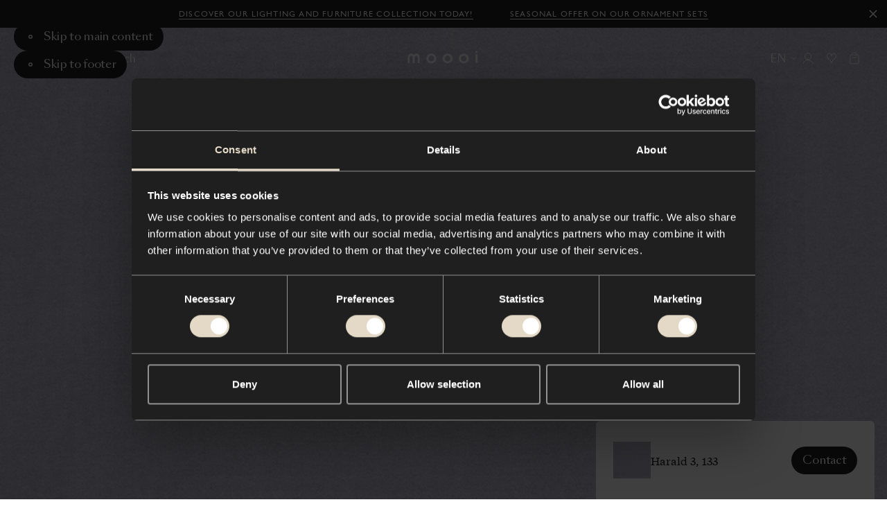

--- FILE ---
content_type: text/html; charset=utf-8
request_url: https://www.moooi.com/en/material/harald-3-133
body_size: 34164
content:
<!DOCTYPE html><html lang="en"><head><meta charSet="utf-8"/><meta name="viewport" content="width=device-width"/><title>Harald 3, 133 - Moooi - Moooi</title><link rel="canonical" href="https://www.moooi.com/en/material/harald-3-133"/><meta property="og:url" content="https://www.moooi.com/en/material/harald-3-133"/><meta property="og:title" content="Harald 3, 133 - Moooi - Moooi"/><meta property="og:site_name" content="Moooi"/><meta property="og:locale" content="x-default"/><meta name="twitter:card" content="summary_large_image"/><meta name="twitter:site" content="@moooi"/><meta name="next-head-count" content="10"/><link rel="apple-touch-icon" sizes="180x180" href="/favicon/apple-touch-icon.png"/><link rel="manifest" href="/favicon/site.webmanifest"/><link rel="shortcut icon" href="/favicon/favicon.ico"/><link rel="icon" type="image/svg+xml" href="/favicon/icon.svg"/><meta name="msapplication-TileColor" content="var(--black)"/><meta name="msapplication-config" content="/favicon/browserconfig.xml"/><meta name="theme-color" content="var(--black)"/><meta name="apple-mobile-web-app-status-bar-style" content="black-translucent"/><script async="">(function(w,d,s,l,i){w[l]=w[l]||[];w[l].push({'gtm.start':
new Date().getTime(),event:'gtm.js'});var f=d.getElementsByTagName(s)[0],
j=d.createElement(s),dl=l!='dataLayer'?'&l='+l:'';j.async=true;j.src=
'https://measure.moooi.com/ZnzqTtu2y9.js?tg='+i+dl;f.parentNode.insertBefore(j,f)
;})(window,document,'script','dataLayer','P34363J3');</script><script async="" src="https://www.googleoptimize.com/optimize.js?id=OPT-M6PJN78"></script><link rel="preconnect" href="https://dev.visualwebsiteoptimizer.com"/><script type="text/javascript" id="vwoCode">window._vwo_code||(function(){var account_id=1099243,version=2.1,settings_tolerance=2000,hide_element='body',hide_element_style='opacity:0 !important;filter:alpha(opacity=0) !important;background:none !important',f=false,w=window,d=document,v=d.querySelector('#vwoCode'),cK='_vwo_'+account_id+'_settings',cc={};try{var c=JSON.parse(localStorage.getItem('_vwo_'+account_id+'_config'));cc=c&&typeof c==='object'?c:{}}catch(e){}var stT=cc.stT==='session'?w.sessionStorage:w.localStorage;code={nonce:v&&v.nonce,use_existing_jquery:function(){return typeof use_existing_jquery!=='undefined'?use_existing_jquery:undefined},library_tolerance:function(){return typeof library_tolerance!=='undefined'?library_tolerance:undefined},settings_tolerance:function(){return cc.sT||settings_tolerance},hide_element_style:function(){return'{'+(cc.hES||hide_element_style)+'}'},hide_element:function(){if(performance.getEntriesByName('first-contentful-paint')[0]){return''}return typeof cc.hE==='string'?cc.hE:hide_element},getVersion:function(){return version},finish:function(e){if(!f){f=true;var t=d.getElementById('_vis_opt_path_hides');if(t)t.parentNode.removeChild(t);if(e)(new Image).src='https://dev.visualwebsiteoptimizer.com/ee.gif?a='+account_id+e}},finished:function(){return f},addScript:function(e){var t=d.createElement('script');t.type='text/javascript';if(e.src){t.src=e.src}else{t.text=e.text}v&&t.setAttribute('nonce',v.nonce);d.getElementsByTagName('head')[0].appendChild(t)},load:function(e,t){var n=this.getSettings(),i=d.createElement('script'),r=this;t=t||{};if(n){i.textContent=n;d.getElementsByTagName('head')[0].appendChild(i);if(!w.VWO||VWO.caE){stT.removeItem(cK);r.load(e)}}else{var o=new XMLHttpRequest;o.open('GET',e,true);o.withCredentials=!t.dSC;o.responseType=t.responseType||'text';o.onload=function(){if(t.onloadCb){return t.onloadCb(o,e)}if(o.status===200||o.status===304){w._vwo_code.addScript({text:o.responseText})}else{w._vwo_code.finish('&e=loading_failure:'+e)}};o.onerror=function(){if(t.onerrorCb){return t.onerrorCb(e)}w._vwo_code.finish('&e=loading_failure:'+e)};o.send()}},getSettings:function(){try{var e=stT.getItem(cK);if(!e){return}e=JSON.parse(e);if(Date.now()>e.e){stT.removeItem(cK);return}return e.s}catch(e){return}},init:function(){if(d.URL.indexOf('__vwo_disable__')>-1)return;var e=this.settings_tolerance();w._vwo_settings_timer=setTimeout(function(){w._vwo_code.finish();stT.removeItem(cK)},e);var t;if(this.hide_element()!=='body'){t=d.createElement('style');var n=this.hide_element(),i=n?n+this.hide_element_style():'',r=d.getElementsByTagName('head')[0];t.setAttribute('id','_vis_opt_path_hides');v&&t.setAttribute('nonce',v.nonce);t.setAttribute('type','text/css');if(t.styleSheet)t.styleSheet.cssText=i;else t.appendChild(d.createTextNode(i));r.appendChild(t)}else{t=d.getElementsByTagName('head')[0];var i=d.createElement('div');i.style.cssText='z-index:2147483647!important;position:fixed!important;left:0!important;top:0!important;width:100%!important;height:100%!important;background:white!important;';i.setAttribute('id','_vis_opt_path_hides');i.classList.add('_vis_hide_layer');t.parentNode.insertBefore(i,t.nextSibling)}var o=window._vis_opt_url||d.URL,s='https://dev.visualwebsiteoptimizer.com/j.php?a='+account_id+'&u='+encodeURIComponent(o)+'&vn='+version;if(w.location.search.indexOf('_vwo_xhr')!==-1){this.addScript({src:s})}else{this.load(s+'&x=true')}}};w._vwo_code=code;code.init()})();(function(){var i=window;function t(){if(i._vwo_code){var e=t.hidingStyle=document.getElementById('_vis_opt_path_hides')||t.hidingStyle;if(!i._vwo_code.finished()&&!_vwo_code.libExecuted&&(!i.VWO||!VWO.dNR)){if(!document.getElementById('_vis_opt_path_hides')){document.getElementsByTagName('head')[0].appendChild(e)}requestAnimationFrame(t)}}}t()});</script><link rel="preload" href="/_next/static/media/d525ead9d15d3121-s.p.woff2" as="font" type="font/woff2" crossorigin="anonymous" data-next-font="size-adjust"/><link rel="preload" href="/_next/static/media/ca2d021582b3c1f3-s.p.woff2" as="font" type="font/woff2" crossorigin="anonymous" data-next-font="size-adjust"/><link rel="preload" href="/_next/static/media/8667e18a4c820ef2-s.p.woff2" as="font" type="font/woff2" crossorigin="anonymous" data-next-font="size-adjust"/><link rel="preload" href="/_next/static/media/a0226cc481eb88d6-s.p.woff2" as="font" type="font/woff2" crossorigin="anonymous" data-next-font="size-adjust"/><link rel="preload" href="/_next/static/media/beec6683080bf0c9-s.p.woff2" as="font" type="font/woff2" crossorigin="anonymous" data-next-font="size-adjust"/><link rel="preload" href="/_next/static/media/2f795e3dc4f7d5d7-s.p.woff2" as="font" type="font/woff2" crossorigin="anonymous" data-next-font="size-adjust"/><link rel="preload" href="/_next/static/media/40f582e5ab579a08-s.p.woff2" as="font" type="font/woff2" crossorigin="anonymous" data-next-font="size-adjust"/><link rel="preload" href="/_next/static/media/9f0b974069359fc3-s.p.woff2" as="font" type="font/woff2" crossorigin="anonymous" data-next-font="size-adjust"/><link rel="preload" href="/_next/static/media/37baf8b6fc811eb1-s.p.woff2" as="font" type="font/woff2" crossorigin="anonymous" data-next-font="size-adjust"/><link rel="preload" href="/_next/static/media/1078b6dbd780e2a5-s.p.woff2" as="font" type="font/woff2" crossorigin="anonymous" data-next-font="size-adjust"/><link rel="preload" href="/_next/static/media/53d1b1e8e0003949-s.p.woff2" as="font" type="font/woff2" crossorigin="anonymous" data-next-font="size-adjust"/><link rel="preload" href="/_next/static/media/d9b54fc221af99db-s.p.woff2" as="font" type="font/woff2" crossorigin="anonymous" data-next-font="size-adjust"/><link rel="preload" href="/_next/static/media/1d0515be0e3f09c4-s.p.woff2" as="font" type="font/woff2" crossorigin="anonymous" data-next-font="size-adjust"/><link rel="preload" href="/_next/static/media/1620f6046aac08db-s.p.woff2" as="font" type="font/woff2" crossorigin="anonymous" data-next-font="size-adjust"/><link rel="preload" href="/_next/static/media/7b5a7088e1dee9d4-s.p.woff2" as="font" type="font/woff2" crossorigin="anonymous" data-next-font="size-adjust"/><link rel="preload" href="/_next/static/media/f087355f36f6f526-s.p.woff2" as="font" type="font/woff2" crossorigin="anonymous" data-next-font="size-adjust"/><link rel="preload" href="/_next/static/media/121bf00ae4946175-s.p.woff2" as="font" type="font/woff2" crossorigin="anonymous" data-next-font="size-adjust"/><link rel="preload" href="/_next/static/media/2a90e5e7aa0fafe2-s.p.woff2" as="font" type="font/woff2" crossorigin="anonymous" data-next-font="size-adjust"/><link rel="preload" href="/_next/static/media/2de79e73e0d59c93-s.p.woff2" as="font" type="font/woff2" crossorigin="anonymous" data-next-font="size-adjust"/><link rel="preload" href="/_next/static/media/72da8ecc576a4e10-s.p.woff2" as="font" type="font/woff2" crossorigin="anonymous" data-next-font="size-adjust"/><link rel="preload" href="/_next/static/media/e3b672485d9e52e9-s.p.woff2" as="font" type="font/woff2" crossorigin="anonymous" data-next-font="size-adjust"/><link rel="preload" href="/_next/static/media/4b9a65276dc505cd-s.p.woff2" as="font" type="font/woff2" crossorigin="anonymous" data-next-font="size-adjust"/><link rel="preload" href="/_next/static/media/3f97bb5a08569acf-s.p.woff2" as="font" type="font/woff2" crossorigin="anonymous" data-next-font="size-adjust"/><link rel="preload" href="/_next/static/media/98b9863e9794968c-s.p.woff2" as="font" type="font/woff2" crossorigin="anonymous" data-next-font="size-adjust"/><link rel="preload" href="/_next/static/media/fcf44ac2d1f89a41-s.p.woff2" as="font" type="font/woff2" crossorigin="anonymous" data-next-font="size-adjust"/><link rel="preload" href="/_next/static/media/1a36d8c525d26482-s.p.woff2" as="font" type="font/woff2" crossorigin="anonymous" data-next-font="size-adjust"/><link rel="preload" href="/_next/static/css/f7c1d54e77237bac.css" as="style"/><link rel="stylesheet" href="/_next/static/css/f7c1d54e77237bac.css" data-n-g=""/><link rel="preload" href="/_next/static/css/87457f2a6fb46d04.css" as="style"/><link rel="stylesheet" href="/_next/static/css/87457f2a6fb46d04.css" data-n-p=""/><noscript data-n-css=""></noscript><script defer="" nomodule="" src="/_next/static/chunks/polyfills-78c92fac7aa8fdd8.js"></script><script src="/_next/static/chunks/webpack-fe5d2bb526e27589.js" defer=""></script><script src="/_next/static/chunks/framework-56eb74ff06128874.js" defer=""></script><script src="/_next/static/chunks/main-a44a267b7bfb427b.js" defer=""></script><script src="/_next/static/chunks/pages/_app-5845cf80f5df7889.js" defer=""></script><script src="/_next/static/chunks/e78312c5-a904221290035af9.js" defer=""></script><script src="/_next/static/chunks/9267-8761e28baa6d7db2.js" defer=""></script><script src="/_next/static/chunks/8305-ec1613675fccfc07.js" defer=""></script><script src="/_next/static/chunks/8611-fbc83922496efe7a.js" defer=""></script><script src="/_next/static/chunks/2394-071dc6d3bfcd21a9.js" defer=""></script><script src="/_next/static/chunks/5090-2090bdbe994fe194.js" defer=""></script><script src="/_next/static/chunks/3851-0075cc51fb1c3d38.js" defer=""></script><script src="/_next/static/chunks/3277-c0a1ceacef7f4c83.js" defer=""></script><script src="/_next/static/chunks/9265-5bd8157aa89c8e32.js" defer=""></script><script src="/_next/static/chunks/9483-88065303c0b5a811.js" defer=""></script><script src="/_next/static/chunks/2671-b3d2b95f11280785.js" defer=""></script><script src="/_next/static/chunks/707-5431df2cd4325c89.js" defer=""></script><script src="/_next/static/chunks/9736-a81fd50176151d2d.js" defer=""></script><script src="/_next/static/chunks/1194-59133765728e84bd.js" defer=""></script><script src="/_next/static/chunks/7431-3e3bee8c5fffcf94.js" defer=""></script><script src="/_next/static/chunks/2366-069e84db474a5f49.js" defer=""></script><script src="/_next/static/chunks/229-800f3570189d032d.js" defer=""></script><script src="/_next/static/chunks/pages/material/%5Bslug%5D-d5cb6c0f0549ba10.js" defer=""></script><script src="/_next/static/6A_bZobMn_9ob_uIuERXM/_buildManifest.js" defer=""></script><script src="/_next/static/6A_bZobMn_9ob_uIuERXM/_ssgManifest.js" defer=""></script><style id="__jsx-1471159361">:root{
					--type-gill-sans: '__TYPE_GILL_SANS_0505e8', '__TYPE_GILL_SANS_Fallback_0505e8';
					--type-sangbleu-sans: '__TYPE_SANGBLEU_SANS_069a48', '__TYPE_SANGBLEU_SANS_Fallback_069a48';
					--type-tiempos-fine: '__TYPE_TIEMPOS_FINE_375fe6', '__TYPE_TIEMPOS_FINE_Fallback_375fe6';
					--type-tiempos-text: '__TYPE_TIEMPOS_TEXT_da2c65', '__TYPE_TIEMPOS_TEXT_Fallback_da2c65';</style><style id="__jsx-2800146316">:root{--white: #ffffff;
--black: #000000;
--light-black: #121212;
--dark: #010101;
--dark-grey: #1f1f1f;
--light-brown: #e3d9c6;
--brown: #f1ece2;
--beige: #f8f4ed;
--radio-beige: #efece6;
--light-beige: #f8f6f1;
--off-white: #eeece7;
--background-cream: #f7f4ef;
--options-grey: #f3f3f3;
--accessible-grey: #929292;
--accessible-grey-dark: #6b6b6b;
--accessible-grey-text: #757575;
--grey: #666666;
--grey-button: #3d3d3d;
--loading-grey: #262626;
--light-grey: #b9b9b9;
--lighter-grey: #dddddd;
--even-lighter-grey: #e6e6e6;
--light: #eeeeee;
--green: #2dc269;
--green-indicator: #1E8045;
--select-green: #27ae60;
--red: #d24532;
--cross-red: #e94d37;
--light-lime: #d9d9d1;
--dark-red: #8f474c;
--charcoal: #2f2f2f;
--dark-slate-blue: #202735;
--midnight-blue: #1f2735;
--festive: #fff4db;
--festive-dark: #0e131a;
--filter-color-grey: #929292;
--filter-color-brown: #726051;
--filter-color-red: #d23636;
--filter-color-pink: #f18180;
--filter-color-orange: #f1a35c;
--filter-color-yellow: #fbe839;
--filter-color-gold: #d4af37;
--filter-color-green: #4e9261;
--filter-color-blue: #21468b;
--filter-color-purple: #7744a9;
--filter-color-silver: #c0c0c0;
--block-grey-blue: #b8c3cb;
--block-royal-blue: #2b3e7b;
--block-navy: #332e4c;
--block-burgundy: #4c363a;
--block-charcoal: #2f313a;
--block-tangerine: #e7553c;
--block-gold: #fddf50;
--accent: #f7b500;
--warn: #ff0000;
--debug: #5900ff;
--block-black: #000000;
--block-dark-grey: #1f1f1f;
--block-white: #ffffff;
--block-grey: #666666;
--block-options-grey: #f3f3f3;
--block-light-lime: #d9d9d1;
--block-light-brown: #e3d9c6;</style></head><body class="store-moooi"><div id="__next"><div data-focus-guard="true" tabindex="-1" style="width:1px;height:0px;padding:0;overflow:hidden;position:fixed;top:1px;left:1px"></div><div data-focus-lock-disabled="disabled"><div class="styles_container__qti9S" style="height:0px"><a class="styles_container__HROfb styles_button__kQSlu styles_variant-underline__NJ_d0 styles_theme-dark__25CTh" href="/en/collection"><span class="styles_label__ujlOV styles_label__ydwrE">Discover our lighting and furniture collection today!</span></a><a class="styles_container__HROfb styles_button__kQSlu styles_variant-underline__NJ_d0 styles_theme-dark__25CTh" href="/en/product/extinct-animals-ornaments-dodo-pavone"><span class="styles_label__ujlOV styles_label__ydwrE">Seasonal offer on our Ornament Sets</span></a><button class="styles_close-button__y8X_e" title="Close"><svg viewBox="0 0 20 20"><path fill="currentcolor" fill-rule="evenodd" clip-rule="evenodd" d="M17 4.4L15.6 3L10 8.6L4.4 3L3 4.4L8.6 10L3 15.6L4.4 17L10 11.4L15.6 17L17 15.6L11.4 10L17 4.4Z"></path></svg></button></div><header role="banner" id="header" class="styles_outer-container__5jJzf styles_theme-light__WyPyN styles_is-position-fixed__7IANb" style="--header-hidden-translate-y:-130"><div class="styles_inner-container__HTEiY" style="transform:translateY(-130px) translateZ(0)"><div class="styles_accessibility-links__ygvrJ"><button type="button" class="styles_container__HROfb styles_skip-to-content-link__Jp_k8 styles_variant-default__iCkQY styles_has-icon__T_Ii_"><svg viewBox="0 0 22 22" class="styles_icon__RK_UL"><g fill="none"><circle cx="11" cy="11" r="3" stroke="currentcolor" stroke-width="2"></circle></g></svg><span class="styles_label__ujlOV">Skip to main content</span></button><button type="button" class="styles_container__HROfb styles_skip-to-content-link__Jp_k8 styles_variant-default__iCkQY styles_has-icon__T_Ii_"><svg viewBox="0 0 22 22" class="styles_icon__RK_UL"><g fill="none"><circle cx="11" cy="11" r="3" stroke="currentcolor" stroke-width="2"></circle></g></svg><span class="styles_label__ujlOV">Skip to footer</span></button></div><div class="styles_content-container__Vh6JB"><div class="styles_left-actions-container__tHv1Q"><button class="styles_button__5Cyv4 styles_menu-button__jV8p2" aria-label="Menu" title="Menu" id="menu-toggle"><svg viewBox="0 0 14 11" class="styles_icon__RMcRD styles_menu-icon__Li_FS"><g stroke="currentColor"><line y1="0.5" x2="14" y2="0.5"></line><line y1="5.5" x2="14" y2="5.5"></line><line y1="10.5" x2="14" y2="10.5"></line></g></svg><span class="styles_button-label__NjEtf">Menu</span></button><button class="styles_button__5Cyv4 styles_search-button__AMajR" aria-label="Search" title="Search"><svg viewBox="0 0 15 15" class="styles_icon__RMcRD styles_search-icon__NuKkU"><g stroke="currentColor" fill="none"><path d="M9.76807 9.76758L14.0003 13.9998" stroke-linecap="round" stroke-linejoin="round"></path><circle cx="5.92309" cy="5.92309" r="5.42309"></circle></g></svg><span class="styles_button-label__jAEST">Search</span></button></div><a class="styles_logo__lH_p_ styles_centered__BwIZz" title="To the homepage" href="/en"><svg viewBox="0 0 350 61" class="styles_logo-icon__UeXBd" aria-labelledby="logoTitle"><title id="logoTitle">Logo Moooi</title><g><path d="M101.785 37.6008C101.785 33.78 103.288 30.1158 105.961 27.4141C108.635 24.7124 112.261 23.1946 116.043 23.1946C119.824 23.1946 123.45 24.7124 126.124 27.4141C128.798 30.1158 130.3 33.78 130.3 37.6008C130.3 41.4216 128.798 45.0858 126.124 47.7875C123.45 50.4892 119.824 52.007 116.043 52.007C112.261 52.007 108.635 50.4892 105.961 47.7875C103.288 45.0858 101.785 41.4216 101.785 37.6008ZM91.8032 37.6008C91.8032 49.3476 100.703 61 116.043 61C131.382 61 140.29 49.3476 140.29 37.6008C140.29 25.854 131.39 14.2016 116.019 14.2016C100.649 14.2016 91.8032 25.8619 91.8032 37.6008Z" fill="currentcolor"></path><path d="M181.247 37.6008C181.247 33.78 182.749 30.1158 185.423 27.4141C188.097 24.7124 191.723 23.1946 195.504 23.1946C199.285 23.1946 202.912 24.7124 205.586 27.4141C208.259 30.1158 209.761 33.78 209.761 37.6008C209.761 41.4216 208.259 45.0858 205.586 47.7875C202.912 50.4892 199.285 52.007 195.504 52.007C191.723 52.007 188.097 50.4892 185.423 47.7875C182.749 45.0858 181.247 41.4216 181.247 37.6008ZM171.257 37.6008C171.257 49.3476 180.157 61 195.504 61C210.851 61 219.744 49.3476 219.744 37.6008C219.744 25.854 210.851 14.2016 195.504 14.2016C180.157 14.2016 171.257 25.8619 171.257 37.6008Z" fill="currentcolor"></path><path d="M260.709 37.6008C260.709 33.78 262.211 30.1158 264.884 27.4141C267.558 24.7124 271.184 23.1946 274.966 23.1946C278.747 23.1946 282.373 24.7124 285.047 27.4141C287.721 30.1158 289.223 33.78 289.223 37.6008C289.223 41.4216 287.721 45.0858 285.047 47.7875C282.373 50.4892 278.747 52.007 274.966 52.007C271.184 52.007 267.558 50.4892 264.884 47.7875C262.211 45.0858 260.709 41.4216 260.709 37.6008ZM250.718 37.6008C250.718 49.3476 259.618 61 274.966 61C290.313 61 299.205 49.3476 299.205 37.6008C299.205 25.854 290.313 14.2016 274.966 14.2016C259.618 14.2016 250.726 25.8619 250.726 37.6008H250.718Z" fill="currentcolor"></path><path d="M0 32.0067C0 20.7241 7.44392 14.2016 16.0714 14.2016C22.6977 14.2016 27.5098 17.4117 29.2384 22.0695H29.4175C31.1461 17.3881 35.9582 14.2016 42.5845 14.2016C51.212 14.2016 58.6559 20.7241 58.6559 32.0067V59.7962H49.2186V32.0933C49.2186 26.7745 45.8549 23.7533 41.9538 23.7533C37.4143 23.7533 34.0505 26.4992 34.0505 33.3836V59.7962H24.6054V33.3836C24.6054 26.4992 21.2494 23.7533 16.7099 23.7533C12.8166 23.7533 9.44506 26.7745 9.44506 32.0933V59.7962H0V32.0067Z" fill="currentcolor"></path><path d="M341.945 16.9868H332.345V59.8119H341.945V16.9868Z" fill="currentcolor"></path><path d="M337.157 5.72059e-06C338.217 -0.00155089 339.253 0.3146 340.135 0.908455C341.017 1.50231 341.705 2.34718 342.112 3.33616C342.518 4.32515 342.626 5.41379 342.42 6.46435C342.214 7.51492 341.704 8.48018 340.955 9.23801C340.206 9.99583 339.252 10.5122 338.212 10.7217C337.173 10.9312 336.096 10.8244 335.116 10.415C334.137 10.0055 333.3 9.31168 332.711 8.42133C332.122 7.53097 331.807 6.48409 331.807 5.41314C331.807 3.97885 332.371 2.60319 333.374 1.58825C334.377 0.573321 335.737 0.00209044 337.157 5.72059e-06Z" fill="currentcolor"></path><path d="M347.1 18.411C346.947 18.411 346.801 18.4723 346.693 18.5815C346.585 18.6907 346.524 18.8388 346.524 18.9932C346.524 19.1476 346.585 19.2957 346.693 19.4049C346.801 19.5141 346.947 19.5754 347.1 19.5754C347.195 19.5762 347.289 19.551 347.371 19.5025C347.453 19.4541 347.521 19.3841 347.567 19.3L347.894 19.5046C347.809 19.6354 347.694 19.7432 347.558 19.8186C347.422 19.8941 347.271 19.9348 347.116 19.9373C346.868 19.9373 346.63 19.8379 346.455 19.6608C346.28 19.4837 346.181 19.2436 346.181 18.9932C346.181 18.7428 346.28 18.5026 346.455 18.3256C346.63 18.1485 346.868 18.049 347.116 18.049C347.271 18.048 347.424 18.0872 347.561 18.163C347.697 18.2387 347.812 18.3485 347.894 18.4818L347.668 18.7099C347.613 18.6095 347.529 18.5277 347.428 18.4746C347.327 18.4215 347.213 18.3994 347.1 18.411Z" fill="currentcolor"></path><path d="M345.021 18.9931C345.02 19.3918 345.135 19.782 345.353 20.1143C345.571 20.4466 345.882 20.7059 346.246 20.8596C346.61 21.0133 347.011 21.0543 347.399 20.9774C347.786 20.9006 348.142 20.7094 348.421 20.428C348.701 20.1467 348.891 19.7878 348.969 19.3969C349.046 19.0059 349.007 18.6005 348.857 18.232C348.706 17.8635 348.451 17.5485 348.123 17.3268C347.795 17.1052 347.409 16.9868 347.014 16.9868C346.487 16.9868 345.981 17.1979 345.608 17.574C345.234 17.95 345.023 18.4603 345.021 18.9931ZM345.41 18.9931C345.409 18.6722 345.502 18.3581 345.677 18.0905C345.852 17.823 346.102 17.614 346.395 17.4901C346.688 17.3662 347.011 17.333 347.323 17.3947C347.634 17.4563 347.921 17.6101 348.146 17.8364C348.371 18.0628 348.525 18.3515 348.587 18.6662C348.65 18.9808 348.618 19.3071 348.497 19.6037C348.376 19.9003 348.17 20.1539 347.906 20.3324C347.642 20.5108 347.332 20.6061 347.014 20.6061C346.59 20.6061 346.184 20.4364 345.883 20.1341C345.582 19.8319 345.413 19.4216 345.41 18.9931Z" fill="currentcolor"></path></g></svg></a><div class="styles_actions-container___gbyn"><button type="button" class="styles_container__HROfb styles_button__5Cyv4 styles_country-button__IZnSg styles_variant-naked__S_y3J styles_has-icon__T_Ii_ styles_icon-end__9GBnB"><svg viewBox="0 0 26 26" class="styles_icon__RK_UL"><path fill-rule="evenodd" clip-rule="evenodd" d="M7.41016 12.2197L8.19016 11.1797L13.0002 14.7872L17.8102 11.1797L18.5902 12.2197L13.0002 16.4122L7.41016 12.2197Z" fill="currentcolor"></path></svg><span class="styles_label__ujlOV"><span class="styles_country-button-label__wPqT_">EN</span></span></button><button class="styles_button__5Cyv4" aria-label="Account" title="Account"><svg viewBox="0 0 16 16" class="styles_icon__RMcRD styles_account-icon__l2iiJ"><g stroke="currentColor" fill="none"><path d="M8 10.0859C10.6234 10.0859 12.75 7.95929 12.75 5.33594C12.75 2.71258 10.6234 0.585938 8 0.585938C5.37665 0.585938 3.25 2.71258 3.25 5.33594C3.25 7.95929 5.37665 10.0859 8 10.0859Z" stroke-linecap="round" stroke-linejoin="round"></path><path d="M1 15.4141C2.4124 12.4257 4.9776 10.4141 8 10.4141C11.0224 10.4141 13.5876 12.4257 15 15.4141" stroke-linecap="round" stroke-linejoin="round"></path></g></svg><div class="styles_tooltip-container__nG7eJ"><div class="styles_container__8_0QR styles_is-bottom__yQFDM"></div></div></button><button class="styles_button__5Cyv4 styles_moodboard-button__AQ8OM" aria-label="Mood boards" title="Mood boards"><svg viewBox="0 0 35 35" class="styles_icon__RMcRD styles_moodboard-icon__U6twl"><path fill="currentColor" fill-rule="evenodd" d="M17.498 12.306a4.86 4.86 0 0 0-.599-1.019c-.697-.905-1.68-1.47-2.77-1.47-2.114 0-3.829 2.126-3.829 4.746 0 1.07.637 2.056 1.392 2.85 2.886 2.873 3.949 4.542 5.234 6.769l.372.647.198.346v.007l.002-.003.002.003v-.006l.198-.346.372-.648c1.286-2.227 2.349-3.896 5.235-6.77.755-.793 1.392-1.78 1.392-2.849 0-2.62-1.714-4.745-3.83-4.745-1.09 0-2.073.564-2.77 1.47a4.856 4.856 0 0 0-.599 1.018Zm0 2.5.002.004v-.008l.913-2.092c.533-1.222 1.496-1.892 2.454-1.892 1.373 0 2.83 1.466 2.83 3.745 0 .678-.416 1.42-1.107 2.15-2.742 2.732-3.899 4.431-5.092 6.464-1.193-2.032-2.35-3.732-5.09-6.463-.692-.73-1.108-1.473-1.108-2.15 0-2.28 1.456-3.746 2.83-3.746.957 0 1.92.67 2.453 1.892l.913 2.092v.008l.002-.004Z" clip-rule="evenodd"></path></svg><div class="styles_tooltip-container__nG7eJ"><div class="styles_container__8_0QR styles_is-bottom__yQFDM"></div></div></button><a class="styles_button__5Cyv4 styles_cart-button__pSHWZ" aria-label="Empty shopping bag" title="Empty shopping bag" href="/en/bag"><svg viewBox="0 0 16 20" class="styles_icon__RMcRD styles_cart-icon__fe_U1"><g stroke="currentColor" fill="none"><path d="M4.58496 7.42383L4.75063 7.62287C5.55387 8.58792 6.7445 9.14601 8.0001 9.14601V9.14601C9.25563 9.14601 10.4462 8.58799 11.2494 7.62303L11.4153 7.42383" stroke-linejoin="round"></path><rect x="1" y="4.63379" width="14" height="14" rx="0.5" stroke-linejoin="round"></rect><path d="M4.58496 5.03361V2.86719C4.58496 1.76262 5.48039 0.867188 6.58496 0.867188H9.4153C10.5199 0.867188 11.4153 1.76262 11.4153 2.86719V5.03361"></path></g></svg></a></div></div></div></header><main class="styles_container__UVlkH" id="main" tabindex="-1"><div class="styles_hero-image-container__FfRoq styles_is-portrait__Adm3I styles_is-fullscreen__PG5eP"><div class="styles_hero-image-observer__qBakl"><span class="styles_container__vhH__ styles_hero-image__5_GHp"><img alt="Harald 3, 133" draggable="false" loading="lazy" width="1200" height="1800" decoding="async" data-nimg="1" class="styles_image__4EjUb styles_lazy-load__MmQpu styles_animate-scale__eH1Xx" style="color:transparent;object-fit:cover" src="https://cdn.moooi.com/tmp/image-thumbnails/Fabrics/Harald 3/199/image-thumb__199__width_1200/Harald-3-8555-c0133.webp"/></span></div></div><div class="styles_text-container__Nb5Es"><h1 class="styles_heading__LGHKD" aria-label="Harald 3, 133"><span class="" style="opacity:0;transform:translateY(10px) translateZ(0)">Harald</span> <span class="" style="opacity:0;transform:translateY(10px) translateZ(0)">3,</span> <span class="" style="opacity:0;transform:translateY(10px) translateZ(0)">133</span></h1><div class="styles_info__pZhZ8"><div><div class="styles_description__plXSg" style="opacity:0;transform:translateY(10px) translateZ(0)"><span><span class="styles_text__pmHDG" aria-hidden="true">A closely woven, very short-pile velour, Harald brings the fresh, soft texture of cotton to a directionless velvety textile. The intense colours offered by this matte velour places the focus strongly …</span><button type="button" class="styles_container__HROfb styles_button__QtKyw styles_variant-underline__NJ_d0"><span class="styles_label__ujlOV">Read more</span></button></span></div><div class="styles_button-container__gtwd_"><div class="styles_button-slider__oN_Kp"><button type="button" class="styles_container__HROfb styles_button__GG7SW styles_variant-default__iCkQY styles_has-icon__T_Ii_ styles_only-icon__b0ByS" aria-label="Share" title="Share"><svg viewBox="0 0 16 16" class="styles_icon__RK_UL"><path fill-rule="evenodd" clip-rule="evenodd" d="M14.2 3C14.2 3.66274 13.6627 4.2 13 4.2C12.3373 4.2 11.8 3.66274 11.8 3C11.8 2.33726 12.3373 1.8 13 1.8C13.6627 1.8 14.2 2.33726 14.2 3ZM16 3C16 4.65685 14.6569 6 13 6C12.1911 6 11.4569 5.67984 10.9174 5.15933L5.97733 7.62936C5.99229 7.75081 6 7.87451 6 8C6 8.12549 5.9923 8.24918 5.97733 8.37062L10.9174 10.8406C11.457 10.3201 12.1911 10 13 10C14.6569 10 16 11.3431 16 13C16 14.6569 14.6569 16 13 16C11.3431 16 10 14.6569 10 13C10 12.8745 10.0077 12.7508 10.0227 12.6294L5.08262 10.1593C4.54306 10.6798 3.80892 11 3 11C1.34315 11 0 9.65685 0 8C0 6.34315 1.34315 5 3 5C3.80891 5 4.54304 5.32015 5.08261 5.84065L10.0227 3.37062C10.0077 3.24918 10 3.12549 10 3C10 1.34315 11.3431 0 13 0C14.6569 0 16 1.34315 16 3ZM14.2 13C14.2 13.6627 13.6627 14.2 13 14.2C12.3373 14.2 11.8 13.6627 11.8 13C11.8 12.3373 12.3373 11.8 13 11.8C13.6627 11.8 14.2 12.3373 14.2 13ZM3 9.2C3.66274 9.2 4.2 8.66274 4.2 8C4.2 7.33726 3.66274 6.8 3 6.8C2.33726 6.8 1.8 7.33726 1.8 8C1.8 8.66274 2.33726 9.2 3 9.2Z" fill="currentcolor"></path></svg></button><button type="button" class="styles_container__HROfb styles_variant-default__iCkQY styles_has-icon__T_Ii_ styles_only-icon__b0ByS" aria-label="Open full screen in the gallery" title="Open full screen in the gallery"><svg viewBox="0 0 16 16" class="styles_icon__RK_UL"><g fill="currentColor"><path d="M15 1H16C16 0.447715 15.5523 0 15 0V1ZM9.61536 2H15V0H9.61536V2ZM14 1V6.38462H16V1H14ZM14.2929 0.292893L8.90825 5.67751L10.3225 7.09172L15.7071 1.70711L14.2929 0.292893Z"></path><path d="M0.999906 15L-9.44138e-05 15C-9.4462e-05 15.5523 0.447621 16 0.999905 16L0.999906 15ZM6.38452 14L0.999906 14L0.999905 16L6.38452 16L6.38452 14ZM1.99991 15L1.99991 9.61538L-9.3943e-05 9.61538L-9.44138e-05 15L1.99991 15ZM1.70701 15.7071L7.09163 10.3225L5.67741 8.90828L0.292799 14.2929L1.70701 15.7071Z"></path></g></svg></button></div></div></div></div></div><div class="styles_position-container__t_HUN"><div class="styles_outer-container__2WH6c" tabindex="0" style="transform:translateY(100%) translateZ(0)"><div class="styles_inner-container__NIQ4n"><div class="styles_cartouche__hey5A"><span class="styles_container__vhH__ styles_widget-overlay-image-container__VeJVl"><img alt="Fabric sample Harald 3 133 grey" draggable="false" loading="lazy" width="1200" height="1800" decoding="async" data-nimg="1" class="styles_image__4EjUb styles_lazy-load__MmQpu styles_animate-scale__eH1Xx" style="color:transparent;object-fit:cover" src="https://cdn.moooi.com/tmp/image-thumbnails/Fabrics/Harald 3/199/image-thumb__199__width_1200/Harald-3-8555-c0133.webp"/></span><h2 class="styles_widget-overlay-heading__Dnd2U">Harald 3, 133</h2><button type="button" class="styles_container__HROfb styles_variant-default__iCkQY styles_theme-dark__25CTh"><span class="styles_label__ujlOV">Contact</span></button></div><div class="styles_container__xbjLm styles_no-border__7anAi"><button type="button" class="styles_header__hiCQ3" aria-expanded="false"><div class="styles_label__q5Vp_">Specs</div><svg viewBox="0 0 11 6" class="styles_icon__M53hf"><path fill-rule="evenodd" clip-rule="evenodd" d="M0.125 1.75L0.875 0.75L5.5 4.21875L10.125 0.75L10.875 1.75L5.5 5.78125L0.125 1.75Z" fill="currentColor"></path></svg></button></div></div></div></div><div class="styles_container__NJoPh"><div><div class="styles_container__65T25"><h2 class="styles_label__ve38i">Configuration Colour</h2><div class="styles_content__AwO5r">Grey</div></div><div class="styles_container__65T25"><h2 class="styles_label__ve38i">Price category</h2><div class="styles_content__AwO5r">IV</div></div><div class="styles_container__65T25"><h2 class="styles_label__ve38i">Lightfastness</h2><div class="styles_content__AwO5r">5 </div></div><div class="styles_container__65T25"><h2 class="styles_label__ve38i">Pilling</h2><div class="styles_content__AwO5r">4 <!-- -->to 5</div></div></div><div><div class="styles_container__65T25"><h2 class="styles_label__ve38i">Composition</h2><div class="styles_content__AwO5r"><span> 100% CO</span></div></div><div class="styles_container__65T25"><h2 class="styles_label__ve38i">Cleaning Instructions</h2><div class="styles_content__AwO5r"><div>Professional dry cleaning in tetrachloroethene. Normal cleaning process with no restrictions.</div><div>Do not bleach</div><div>Do not tumble dry</div><div>Do not iron</div><div>Do not wash</div></div></div><div class="styles_container__65T25"><h2 class="styles_label__ve38i">Abrasion</h2><div class="styles_content__AwO5r">100000 Martindale</div></div><div class="styles_container__65T25"><div class="styles_content__AwO5r styles_no-label__tEeyq"><div class="styles_container__65T25"><h2 class="styles_label__ve38i">Fire Retardancy</h2><div class="styles_content__AwO5r"><span class="">EN 1021-1 (Cigarette)</span></div></div></div></div></div></div><div class="styles_container__vWyAP"><h2 class="styles_heading__ZEmhl">More colours in the Harald 3 family</h2><ul class="styles_list__TDj12" aria-live="polite"><div class="styles_container__b1nOY"><div class="styles_image-with-actions__CrQFY"><span class="styles_container__vhH__"><img alt="Fabric sample Harald 3 123 white" draggable="false" loading="lazy" width="1200" height="1800" decoding="async" data-nimg="1" class="styles_image__4EjUb styles_lazy-load__MmQpu styles_animate-scale__eH1Xx" style="color:transparent;object-fit:cover" src="https://cdn.moooi.com/tmp/image-thumbnails/Fabrics/Harald 3/197/image-thumb__197__width_1200/Harald-3-8555-c0123.webp"/></span><div class="styles_actions__FzCcV"><a class="styles_container__HROfb styles_action__rGeeT styles_variant-default__iCkQY styles_has-icon__T_Ii_" aria-label="View Harald 3, 123" title="View Harald 3, 123" href="/en/material/harald-3-123"><svg viewBox="0 0 22 22" class="styles_icon__RK_UL"><g fill="none"><circle cx="11" cy="11" r="3" stroke="currentcolor" stroke-width="2"></circle></g></svg><span class="styles_label__ujlOV">View</span></a></div></div><span class="styles_caption__mYYKd">Harald 3, 123</span></div><div class="styles_container__b1nOY"><div class="styles_image-with-actions__CrQFY"><span class="styles_container__vhH__"><img alt="Fabric sample Harald 3, 143 grey" draggable="false" loading="lazy" width="1200" height="1800" decoding="async" data-nimg="1" class="styles_image__4EjUb styles_lazy-load__MmQpu styles_animate-scale__eH1Xx" style="color:transparent;object-fit:cover" src="https://cdn.moooi.com/tmp/image-thumbnails/Fabrics/Harald 3/200/image-thumb__200__width_1200/Harald-3-8555-c0143.webp"/></span><div class="styles_actions__FzCcV"><a class="styles_container__HROfb styles_action__rGeeT styles_variant-default__iCkQY styles_has-icon__T_Ii_" aria-label="View Harald 3, 143" title="View Harald 3, 143" href="/en/material/harald-3-143"><svg viewBox="0 0 22 22" class="styles_icon__RK_UL"><g fill="none"><circle cx="11" cy="11" r="3" stroke="currentcolor" stroke-width="2"></circle></g></svg><span class="styles_label__ujlOV">View</span></a></div></div><span class="styles_caption__mYYKd">Harald 3, 143</span></div><div class="styles_container__b1nOY"><div class="styles_image-with-actions__CrQFY"><span class="styles_container__vhH__"><img alt="Fabric sample Harald 3 182 grey" draggable="false" loading="lazy" width="1200" height="1800" decoding="async" data-nimg="1" class="styles_image__4EjUb styles_lazy-load__MmQpu styles_animate-scale__eH1Xx" style="color:transparent;object-fit:cover" src="https://cdn.moooi.com/tmp/image-thumbnails/Fabrics/Harald 3/202/image-thumb__202__width_1200/Harald-3-8555-c0182.webp"/></span><div class="styles_actions__FzCcV"><a class="styles_container__HROfb styles_action__rGeeT styles_variant-default__iCkQY styles_has-icon__T_Ii_" aria-label="View Harald 3, 182" title="View Harald 3, 182" href="/en/material/harald-3-182"><svg viewBox="0 0 22 22" class="styles_icon__RK_UL"><g fill="none"><circle cx="11" cy="11" r="3" stroke="currentcolor" stroke-width="2"></circle></g></svg><span class="styles_label__ujlOV">View</span></a></div></div><span class="styles_caption__mYYKd">Harald 3, 182</span></div><div class="styles_container__b1nOY"><div class="styles_image-with-actions__CrQFY"><span class="styles_container__vhH__"><img alt="Fabric sample Harald 3 212 grey" draggable="false" loading="lazy" width="1200" height="1800" decoding="async" data-nimg="1" class="styles_image__4EjUb styles_lazy-load__MmQpu styles_animate-scale__eH1Xx" style="color:transparent;object-fit:cover" src="https://cdn.moooi.com/tmp/image-thumbnails/Fabrics/Harald 3/201/image-thumb__201__width_1200/Harald-3-8555-c0212.webp"/></span><div class="styles_actions__FzCcV"><a class="styles_container__HROfb styles_action__rGeeT styles_variant-default__iCkQY styles_has-icon__T_Ii_" aria-label="View Harald 3, 212" title="View Harald 3, 212" href="/en/material/harald-3-212"><svg viewBox="0 0 22 22" class="styles_icon__RK_UL"><g fill="none"><circle cx="11" cy="11" r="3" stroke="currentcolor" stroke-width="2"></circle></g></svg><span class="styles_label__ujlOV">View</span></a></div></div><span class="styles_caption__mYYKd">Harald 3, 212</span></div><div class="styles_container__b1nOY"><div class="styles_image-with-actions__CrQFY"><span class="styles_container__vhH__"><img alt="Fabric sample Harald 3 233 grey" draggable="false" loading="lazy" width="1200" height="1800" decoding="async" data-nimg="1" class="styles_image__4EjUb styles_lazy-load__MmQpu styles_animate-scale__eH1Xx" style="color:transparent;object-fit:cover" src="https://cdn.moooi.com/tmp/image-thumbnails/Fabrics/Harald 3/203/image-thumb__203__width_1200/Harald-3-8555-c0233.webp"/></span><div class="styles_actions__FzCcV"><a class="styles_container__HROfb styles_action__rGeeT styles_variant-default__iCkQY styles_has-icon__T_Ii_" aria-label="View Harald 3, 233" title="View Harald 3, 233" href="/en/material/harald-3-233"><svg viewBox="0 0 22 22" class="styles_icon__RK_UL"><g fill="none"><circle cx="11" cy="11" r="3" stroke="currentcolor" stroke-width="2"></circle></g></svg><span class="styles_label__ujlOV">View</span></a></div></div><span class="styles_caption__mYYKd">Harald 3, 233</span></div><div class="styles_container__b1nOY"><div class="styles_image-with-actions__CrQFY"><span class="styles_container__vhH__"><img alt="Fabric sample Harald 3 242 grey" draggable="false" loading="lazy" width="1200" height="1800" decoding="async" data-nimg="1" class="styles_image__4EjUb styles_lazy-load__MmQpu styles_animate-scale__eH1Xx" style="color:transparent;object-fit:cover" src="https://cdn.moooi.com/tmp/image-thumbnails/Fabrics/Harald 3/204/image-thumb__204__width_1200/Harald-3-8555-c0242.webp"/></span><div class="styles_actions__FzCcV"><a class="styles_container__HROfb styles_action__rGeeT styles_variant-default__iCkQY styles_has-icon__T_Ii_" aria-label="View Harald 3, 242" title="View Harald 3, 242" href="/en/material/harald-3-242"><svg viewBox="0 0 22 22" class="styles_icon__RK_UL"><g fill="none"><circle cx="11" cy="11" r="3" stroke="currentcolor" stroke-width="2"></circle></g></svg><span class="styles_label__ujlOV">View</span></a></div></div><span class="styles_caption__mYYKd">Harald 3, 242</span></div><div class="styles_container__b1nOY"><div class="styles_image-with-actions__CrQFY"><span class="styles_container__vhH__"><img alt="Fabric sample Harald 3 283 grey" draggable="false" loading="lazy" width="1200" height="1800" decoding="async" data-nimg="1" class="styles_image__4EjUb styles_lazy-load__MmQpu styles_animate-scale__eH1Xx" style="color:transparent;object-fit:cover" src="https://cdn.moooi.com/tmp/image-thumbnails/Fabrics/Harald 3/205/image-thumb__205__width_1200/Harald-3-8555-c0283.webp"/></span><div class="styles_actions__FzCcV"><a class="styles_container__HROfb styles_action__rGeeT styles_variant-default__iCkQY styles_has-icon__T_Ii_" aria-label="View Harald 3, 283" title="View Harald 3, 283" href="/en/material/harald-3-283"><svg viewBox="0 0 22 22" class="styles_icon__RK_UL"><g fill="none"><circle cx="11" cy="11" r="3" stroke="currentcolor" stroke-width="2"></circle></g></svg><span class="styles_label__ujlOV">View</span></a></div></div><span class="styles_caption__mYYKd">Harald 3, 283</span></div><div class="styles_container__b1nOY"><div class="styles_image-with-actions__CrQFY"><span class="styles_container__vhH__"><img alt="Fabric sample Harald 3 343 brown" draggable="false" loading="lazy" width="1200" height="1800" decoding="async" data-nimg="1" class="styles_image__4EjUb styles_lazy-load__MmQpu styles_animate-scale__eH1Xx" style="color:transparent;object-fit:cover" src="https://cdn.moooi.com/tmp/image-thumbnails/Fabrics/Harald 3/207/image-thumb__207__width_1200/Harald-3-8555-c0343.webp"/></span><div class="styles_actions__FzCcV"><a class="styles_container__HROfb styles_action__rGeeT styles_variant-default__iCkQY styles_has-icon__T_Ii_" aria-label="View Harald 3, 343" title="View Harald 3, 343" href="/en/material/harald-3-343"><svg viewBox="0 0 22 22" class="styles_icon__RK_UL"><g fill="none"><circle cx="11" cy="11" r="3" stroke="currentcolor" stroke-width="2"></circle></g></svg><span class="styles_label__ujlOV">View</span></a></div></div><span class="styles_caption__mYYKd">Harald 3, 343</span></div><div class="styles_container__b1nOY"><div class="styles_image-with-actions__CrQFY"><span class="styles_container__vhH__"><img alt="Fabric sample Harald 3 382 brown" draggable="false" loading="lazy" width="1200" height="1800" decoding="async" data-nimg="1" class="styles_image__4EjUb styles_lazy-load__MmQpu styles_animate-scale__eH1Xx" style="color:transparent;object-fit:cover" src="https://cdn.moooi.com/tmp/image-thumbnails/Fabrics/Harald 3/206/image-thumb__206__width_1200/Harald-3-8555-c0382.webp"/></span><div class="styles_actions__FzCcV"><a class="styles_container__HROfb styles_action__rGeeT styles_variant-default__iCkQY styles_has-icon__T_Ii_" aria-label="View Harald 3, 382" title="View Harald 3, 382" href="/en/material/harald-3-382"><svg viewBox="0 0 22 22" class="styles_icon__RK_UL"><g fill="none"><circle cx="11" cy="11" r="3" stroke="currentcolor" stroke-width="2"></circle></g></svg><span class="styles_label__ujlOV">View</span></a></div></div><span class="styles_caption__mYYKd">Harald 3, 382</span></div><div class="styles_container__b1nOY"><div class="styles_image-with-actions__CrQFY"><span class="styles_container__vhH__"><img alt="Fabric sample Harald 3 423 brown" draggable="false" loading="lazy" width="1200" height="1800" decoding="async" data-nimg="1" class="styles_image__4EjUb styles_lazy-load__MmQpu styles_animate-scale__eH1Xx" style="color:transparent;object-fit:cover" src="https://cdn.moooi.com/tmp/image-thumbnails/Fabrics/Harald 3/208/image-thumb__208__width_1200/Harald-3-8555-c0423.webp"/></span><div class="styles_actions__FzCcV"><a class="styles_container__HROfb styles_action__rGeeT styles_variant-default__iCkQY styles_has-icon__T_Ii_" aria-label="View Harald 3, 423" title="View Harald 3, 423" href="/en/material/harald-3-423"><svg viewBox="0 0 22 22" class="styles_icon__RK_UL"><g fill="none"><circle cx="11" cy="11" r="3" stroke="currentcolor" stroke-width="2"></circle></g></svg><span class="styles_label__ujlOV">View</span></a></div></div><span class="styles_caption__mYYKd">Harald 3, 423</span></div><div class="styles_container__b1nOY"><div class="styles_image-with-actions__CrQFY"><span class="styles_container__vhH__"><img alt="Fabric sample Harald 3 432 yellow" draggable="false" loading="lazy" width="1200" height="1800" decoding="async" data-nimg="1" class="styles_image__4EjUb styles_lazy-load__MmQpu styles_animate-scale__eH1Xx" style="color:transparent;object-fit:cover" src="https://cdn.moooi.com/tmp/image-thumbnails/Fabrics/Harald 3/209/image-thumb__209__width_1200/Harald-3-8555-c0432.webp"/></span><div class="styles_actions__FzCcV"><a class="styles_container__HROfb styles_action__rGeeT styles_variant-default__iCkQY styles_has-icon__T_Ii_" aria-label="View Harald 3, 432" title="View Harald 3, 432" href="/en/material/harald-3-432"><svg viewBox="0 0 22 22" class="styles_icon__RK_UL"><g fill="none"><circle cx="11" cy="11" r="3" stroke="currentcolor" stroke-width="2"></circle></g></svg><span class="styles_label__ujlOV">View</span></a></div></div><span class="styles_caption__mYYKd">Harald 3, 432</span></div><div class="styles_container__b1nOY"><div class="styles_image-with-actions__CrQFY"><span class="styles_container__vhH__"><img alt="Fabric sample Harald 3 443 yellow" draggable="false" loading="lazy" width="1200" height="1800" decoding="async" data-nimg="1" class="styles_image__4EjUb styles_lazy-load__MmQpu styles_animate-scale__eH1Xx" style="color:transparent;object-fit:cover" src="https://cdn.moooi.com/tmp/image-thumbnails/Fabrics/Harald 3/210/image-thumb__210__width_1200/Harald-3-8555-c0443.webp"/></span><div class="styles_actions__FzCcV"><a class="styles_container__HROfb styles_action__rGeeT styles_variant-default__iCkQY styles_has-icon__T_Ii_" aria-label="View Harald 3, 443" title="View Harald 3, 443" href="/en/material/harald-3-443"><svg viewBox="0 0 22 22" class="styles_icon__RK_UL"><g fill="none"><circle cx="11" cy="11" r="3" stroke="currentcolor" stroke-width="2"></circle></g></svg><span class="styles_label__ujlOV">View</span></a></div></div><span class="styles_caption__mYYKd">Harald 3, 443</span></div><div class="styles_container__b1nOY"><div class="styles_image-with-actions__CrQFY"><span class="styles_container__vhH__"><img alt="Fabric sample Harald 3 512 red" draggable="false" loading="lazy" width="1200" height="1800" decoding="async" data-nimg="1" class="styles_image__4EjUb styles_lazy-load__MmQpu styles_animate-scale__eH1Xx" style="color:transparent;object-fit:cover" src="https://cdn.moooi.com/tmp/image-thumbnails/Fabrics/Harald 3/211/image-thumb__211__width_1200/Harald-3-8555-c0512.webp"/></span><div class="styles_actions__FzCcV"><a class="styles_container__HROfb styles_action__rGeeT styles_variant-default__iCkQY styles_has-icon__T_Ii_" aria-label="View Harald 3, 512" title="View Harald 3, 512" href="/en/material/harald-3-512"><svg viewBox="0 0 22 22" class="styles_icon__RK_UL"><g fill="none"><circle cx="11" cy="11" r="3" stroke="currentcolor" stroke-width="2"></circle></g></svg><span class="styles_label__ujlOV">View</span></a></div></div><span class="styles_caption__mYYKd">Harald 3, 512</span></div><div class="styles_container__b1nOY"><div class="styles_image-with-actions__CrQFY"><span class="styles_container__vhH__"><img alt="Fabric sample Harald 3 533 pink" draggable="false" loading="lazy" width="1200" height="1800" decoding="async" data-nimg="1" class="styles_image__4EjUb styles_lazy-load__MmQpu styles_animate-scale__eH1Xx" style="color:transparent;object-fit:cover" src="https://cdn.moooi.com/tmp/image-thumbnails/Fabrics/Harald 3/212/image-thumb__212__width_1200/Harald-3-8555-c0533.webp"/></span><div class="styles_actions__FzCcV"><a class="styles_container__HROfb styles_action__rGeeT styles_variant-default__iCkQY styles_has-icon__T_Ii_" aria-label="View Harald 3, 533" title="View Harald 3, 533" href="/en/material/harald-3-533"><svg viewBox="0 0 22 22" class="styles_icon__RK_UL"><g fill="none"><circle cx="11" cy="11" r="3" stroke="currentcolor" stroke-width="2"></circle></g></svg><span class="styles_label__ujlOV">View</span></a></div></div><span class="styles_caption__mYYKd">Harald 3, 533</span></div><div class="styles_container__b1nOY"><div class="styles_image-with-actions__CrQFY"><span class="styles_container__vhH__"><img alt="Fabric sample Harald 3 543 red" draggable="false" loading="lazy" width="1200" height="1800" decoding="async" data-nimg="1" class="styles_image__4EjUb styles_lazy-load__MmQpu styles_animate-scale__eH1Xx" style="color:transparent;object-fit:cover" src="https://cdn.moooi.com/tmp/image-thumbnails/Fabrics/Harald 3/213/image-thumb__213__width_1200/Harald-3-8555-c0543.webp"/></span><div class="styles_actions__FzCcV"><a class="styles_container__HROfb styles_action__rGeeT styles_variant-default__iCkQY styles_has-icon__T_Ii_" aria-label="View Harald 3, 543" title="View Harald 3, 543" href="/en/material/harald-3-543"><svg viewBox="0 0 22 22" class="styles_icon__RK_UL"><g fill="none"><circle cx="11" cy="11" r="3" stroke="currentcolor" stroke-width="2"></circle></g></svg><span class="styles_label__ujlOV">View</span></a></div></div><span class="styles_caption__mYYKd">Harald 3, 543</span></div><div class="styles_container__b1nOY"><div class="styles_image-with-actions__CrQFY"><span class="styles_container__vhH__"><img alt="Fabric sample Harald 3 552 red" draggable="false" loading="lazy" width="1200" height="1800" decoding="async" data-nimg="1" class="styles_image__4EjUb styles_lazy-load__MmQpu styles_animate-scale__eH1Xx" style="color:transparent;object-fit:cover" src="https://cdn.moooi.com/tmp/image-thumbnails/Fabrics/Harald 3/214/image-thumb__214__width_1200/Harald-3-8555-c0552.webp"/></span><div class="styles_actions__FzCcV"><a class="styles_container__HROfb styles_action__rGeeT styles_variant-default__iCkQY styles_has-icon__T_Ii_" aria-label="View Harald 3, 552" title="View Harald 3, 552" href="/en/material/harald-3-552"><svg viewBox="0 0 22 22" class="styles_icon__RK_UL"><g fill="none"><circle cx="11" cy="11" r="3" stroke="currentcolor" stroke-width="2"></circle></g></svg><span class="styles_label__ujlOV">View</span></a></div></div><span class="styles_caption__mYYKd">Harald 3, 552</span></div><div class="styles_container__b1nOY"><div class="styles_image-with-actions__CrQFY"><span class="styles_container__vhH__"><img alt="Fabric sample Harald 3 582 purple" draggable="false" loading="lazy" width="1200" height="1800" decoding="async" data-nimg="1" class="styles_image__4EjUb styles_lazy-load__MmQpu styles_animate-scale__eH1Xx" style="color:transparent;object-fit:cover" src="https://cdn.moooi.com/tmp/image-thumbnails/Fabrics/Harald 3/217/image-thumb__217__width_1200/Harald-3-8555-c0582.webp"/></span><div class="styles_actions__FzCcV"><a class="styles_container__HROfb styles_action__rGeeT styles_variant-default__iCkQY styles_has-icon__T_Ii_" aria-label="View Harald 3, 582" title="View Harald 3, 582" href="/en/material/harald-3-582"><svg viewBox="0 0 22 22" class="styles_icon__RK_UL"><g fill="none"><circle cx="11" cy="11" r="3" stroke="currentcolor" stroke-width="2"></circle></g></svg><span class="styles_label__ujlOV">View</span></a></div></div><span class="styles_caption__mYYKd">Harald 3, 582</span></div><div class="styles_container__b1nOY"><div class="styles_image-with-actions__CrQFY"><span class="styles_container__vhH__"><img alt="Fabric sample Harald 3 612 purple" draggable="false" loading="lazy" width="1200" height="1800" decoding="async" data-nimg="1" class="styles_image__4EjUb styles_lazy-load__MmQpu styles_animate-scale__eH1Xx" style="color:transparent;object-fit:cover" src="https://cdn.moooi.com/tmp/image-thumbnails/Fabrics/Harald 3/216/image-thumb__216__width_1200/Harald-3-8555-c0612.webp"/></span><div class="styles_actions__FzCcV"><a class="styles_container__HROfb styles_action__rGeeT styles_variant-default__iCkQY styles_has-icon__T_Ii_" aria-label="View Harald 3, 612" title="View Harald 3, 612" href="/en/material/harald-3-612"><svg viewBox="0 0 22 22" class="styles_icon__RK_UL"><g fill="none"><circle cx="11" cy="11" r="3" stroke="currentcolor" stroke-width="2"></circle></g></svg><span class="styles_label__ujlOV">View</span></a></div></div><span class="styles_caption__mYYKd">Harald 3, 612</span></div><div class="styles_container__b1nOY"><div class="styles_image-with-actions__CrQFY"><span class="styles_container__vhH__"><img alt="Fabric sample Harald 3 632 purple" draggable="false" loading="lazy" width="1200" height="1800" decoding="async" data-nimg="1" class="styles_image__4EjUb styles_lazy-load__MmQpu styles_animate-scale__eH1Xx" style="color:transparent;object-fit:cover" src="https://cdn.moooi.com/tmp/image-thumbnails/Fabrics/Harald 3/215/image-thumb__215__width_1200/Harald-3-8555-c0632.webp"/></span><div class="styles_actions__FzCcV"><a class="styles_container__HROfb styles_action__rGeeT styles_variant-default__iCkQY styles_has-icon__T_Ii_" aria-label="View Harald 3, 632" title="View Harald 3, 632" href="/en/material/harald-3-632"><svg viewBox="0 0 22 22" class="styles_icon__RK_UL"><g fill="none"><circle cx="11" cy="11" r="3" stroke="currentcolor" stroke-width="2"></circle></g></svg><span class="styles_label__ujlOV">View</span></a></div></div><span class="styles_caption__mYYKd">Harald 3, 632</span></div><div class="styles_container__b1nOY"><div class="styles_image-with-actions__CrQFY"><span class="styles_container__vhH__"><img alt="Fabric sample Harald 3 652 purple" draggable="false" loading="lazy" width="1200" height="1800" decoding="async" data-nimg="1" class="styles_image__4EjUb styles_lazy-load__MmQpu styles_animate-scale__eH1Xx" style="color:transparent;object-fit:cover" src="https://cdn.moooi.com/tmp/image-thumbnails/Fabrics/Harald 3/218/image-thumb__218__width_1200/Harald-3-8555-c0652.webp"/></span><div class="styles_actions__FzCcV"><a class="styles_container__HROfb styles_action__rGeeT styles_variant-default__iCkQY styles_has-icon__T_Ii_" aria-label="View Harald 3, 652" title="View Harald 3, 652" href="/en/material/harald-3-652"><svg viewBox="0 0 22 22" class="styles_icon__RK_UL"><g fill="none"><circle cx="11" cy="11" r="3" stroke="currentcolor" stroke-width="2"></circle></g></svg><span class="styles_label__ujlOV">View</span></a></div></div><span class="styles_caption__mYYKd">Harald 3, 652</span></div><div class="styles_container__b1nOY"><div class="styles_image-with-actions__CrQFY"><span class="styles_container__vhH__"><img alt="Fabric sample Harald 3 692 purple" draggable="false" loading="lazy" width="1200" height="1800" decoding="async" data-nimg="1" class="styles_image__4EjUb styles_lazy-load__MmQpu styles_animate-scale__eH1Xx" style="color:transparent;object-fit:cover" src="https://cdn.moooi.com/tmp/image-thumbnails/Fabrics/Harald 3/219/image-thumb__219__width_1200/Harald-3-8555-c0692.webp"/></span><div class="styles_actions__FzCcV"><a class="styles_container__HROfb styles_action__rGeeT styles_variant-default__iCkQY styles_has-icon__T_Ii_" aria-label="View Harald 3, 692" title="View Harald 3, 692" href="/en/material/harald-3-692"><svg viewBox="0 0 22 22" class="styles_icon__RK_UL"><g fill="none"><circle cx="11" cy="11" r="3" stroke="currentcolor" stroke-width="2"></circle></g></svg><span class="styles_label__ujlOV">View</span></a></div></div><span class="styles_caption__mYYKd">Harald 3, 692</span></div><div class="styles_container__b1nOY"><div class="styles_image-with-actions__CrQFY"><span class="styles_container__vhH__"><img alt="Fabric sample Harald 3 722 blue" draggable="false" loading="lazy" width="1200" height="1800" decoding="async" data-nimg="1" class="styles_image__4EjUb styles_lazy-load__MmQpu styles_animate-scale__eH1Xx" style="color:transparent;object-fit:cover" src="https://cdn.moooi.com/tmp/image-thumbnails/Fabrics/Harald 3/220/image-thumb__220__width_1200/Harald-3-8555-c0722.webp"/></span><div class="styles_actions__FzCcV"><a class="styles_container__HROfb styles_action__rGeeT styles_variant-default__iCkQY styles_has-icon__T_Ii_" aria-label="View Harald 3, 722" title="View Harald 3, 722" href="/en/material/harald-3-722"><svg viewBox="0 0 22 22" class="styles_icon__RK_UL"><g fill="none"><circle cx="11" cy="11" r="3" stroke="currentcolor" stroke-width="2"></circle></g></svg><span class="styles_label__ujlOV">View</span></a></div></div><span class="styles_caption__mYYKd">Harald 3, 722</span></div><div class="styles_container__b1nOY"><div class="styles_image-with-actions__CrQFY"><span class="styles_container__vhH__"><img alt="Fabric sample Harald 3 772 blue" draggable="false" loading="lazy" width="1200" height="1800" decoding="async" data-nimg="1" class="styles_image__4EjUb styles_lazy-load__MmQpu styles_animate-scale__eH1Xx" style="color:transparent;object-fit:cover" src="https://cdn.moooi.com/tmp/image-thumbnails/Fabrics/Harald 3/221/image-thumb__221__width_1200/Harald-3-8555-c0772.webp"/></span><div class="styles_actions__FzCcV"><a class="styles_container__HROfb styles_action__rGeeT styles_variant-default__iCkQY styles_has-icon__T_Ii_" aria-label="View Harald 3, 772" title="View Harald 3, 772" href="/en/material/harald-3-772"><svg viewBox="0 0 22 22" class="styles_icon__RK_UL"><g fill="none"><circle cx="11" cy="11" r="3" stroke="currentcolor" stroke-width="2"></circle></g></svg><span class="styles_label__ujlOV">View</span></a></div></div><span class="styles_caption__mYYKd">Harald 3, 772</span></div><div class="styles_container__b1nOY"><div class="styles_image-with-actions__CrQFY"><span class="styles_container__vhH__"><img alt="Fabric sample Harald 3 792 blue" draggable="false" loading="lazy" width="1200" height="1800" decoding="async" data-nimg="1" class="styles_image__4EjUb styles_lazy-load__MmQpu styles_animate-scale__eH1Xx" style="color:transparent;object-fit:cover" src="https://cdn.moooi.com/tmp/image-thumbnails/Fabrics/Harald 3/222/image-thumb__222__width_1200/Harald-3-8555-c0792.webp"/></span><div class="styles_actions__FzCcV"><a class="styles_container__HROfb styles_action__rGeeT styles_variant-default__iCkQY styles_has-icon__T_Ii_" aria-label="View Harald 3, 792" title="View Harald 3, 792" href="/en/material/harald-3-792"><svg viewBox="0 0 22 22" class="styles_icon__RK_UL"><g fill="none"><circle cx="11" cy="11" r="3" stroke="currentcolor" stroke-width="2"></circle></g></svg><span class="styles_label__ujlOV">View</span></a></div></div><span class="styles_caption__mYYKd">Harald 3, 792</span></div><div class="styles_container__b1nOY"><div class="styles_image-with-actions__CrQFY"><span class="styles_container__vhH__"><img alt="Fabric sample Harald 3 823 grey" draggable="false" loading="lazy" width="1200" height="1800" decoding="async" data-nimg="1" class="styles_image__4EjUb styles_lazy-load__MmQpu styles_animate-scale__eH1Xx" style="color:transparent;object-fit:cover" src="https://cdn.moooi.com/tmp/image-thumbnails/Fabrics/Harald 3/225/image-thumb__225__width_1200/Harald-3-8555-c0823.webp"/></span><div class="styles_actions__FzCcV"><a class="styles_container__HROfb styles_action__rGeeT styles_variant-default__iCkQY styles_has-icon__T_Ii_" aria-label="View Harald 3, 823" title="View Harald 3, 823" href="/en/material/harald-3-823"><svg viewBox="0 0 22 22" class="styles_icon__RK_UL"><g fill="none"><circle cx="11" cy="11" r="3" stroke="currentcolor" stroke-width="2"></circle></g></svg><span class="styles_label__ujlOV">View</span></a></div></div><span class="styles_caption__mYYKd">Harald 3, 823</span></div><div class="styles_container__b1nOY"><div class="styles_image-with-actions__CrQFY"><span class="styles_container__vhH__"><img alt="Fabric sample Harald 3 942 green" draggable="false" loading="lazy" width="1200" height="1800" decoding="async" data-nimg="1" class="styles_image__4EjUb styles_lazy-load__MmQpu styles_animate-scale__eH1Xx" style="color:transparent;object-fit:cover" src="https://cdn.moooi.com/tmp/image-thumbnails/Fabrics/Harald 3/223/image-thumb__223__width_1200/Harald-3-8555-c0942.webp"/></span><div class="styles_actions__FzCcV"><a class="styles_container__HROfb styles_action__rGeeT styles_variant-default__iCkQY styles_has-icon__T_Ii_" aria-label="View Harald 3, 942" title="View Harald 3, 942" href="/en/material/harald-3-942"><svg viewBox="0 0 22 22" class="styles_icon__RK_UL"><g fill="none"><circle cx="11" cy="11" r="3" stroke="currentcolor" stroke-width="2"></circle></g></svg><span class="styles_label__ujlOV">View</span></a></div></div><span class="styles_caption__mYYKd">Harald 3, 942</span></div><div class="styles_container__b1nOY"><div class="styles_image-with-actions__CrQFY"><span class="styles_container__vhH__"><img alt="Fabric sample Harald 3 952 green" draggable="false" loading="lazy" width="1200" height="1800" decoding="async" data-nimg="1" class="styles_image__4EjUb styles_lazy-load__MmQpu styles_animate-scale__eH1Xx" style="color:transparent;object-fit:cover" src="https://cdn.moooi.com/tmp/image-thumbnails/Fabrics/Harald 3/224/image-thumb__224__width_1200/Harald-3-8555-c0952.webp"/></span><div class="styles_actions__FzCcV"><a class="styles_container__HROfb styles_action__rGeeT styles_variant-default__iCkQY styles_has-icon__T_Ii_" aria-label="View Harald 3, 952" title="View Harald 3, 952" href="/en/material/harald-3-952"><svg viewBox="0 0 22 22" class="styles_icon__RK_UL"><g fill="none"><circle cx="11" cy="11" r="3" stroke="currentcolor" stroke-width="2"></circle></g></svg><span class="styles_label__ujlOV">View</span></a></div></div><span class="styles_caption__mYYKd">Harald 3, 952</span></div><div class="styles_container__b1nOY"><div class="styles_image-with-actions__CrQFY"><span class="styles_container__vhH__"><img alt="Fabric sample Harald 3 982 green" draggable="false" loading="lazy" width="1200" height="1800" decoding="async" data-nimg="1" class="styles_image__4EjUb styles_lazy-load__MmQpu styles_animate-scale__eH1Xx" style="color:transparent;object-fit:cover" src="https://cdn.moooi.com/tmp/image-thumbnails/Fabrics/Harald 3/226/image-thumb__226__width_1200/Harald-3-8555-c0982.webp"/></span><div class="styles_actions__FzCcV"><a class="styles_container__HROfb styles_action__rGeeT styles_variant-default__iCkQY styles_has-icon__T_Ii_" aria-label="View Harald 3, 982" title="View Harald 3, 982" href="/en/material/harald-3-982"><svg viewBox="0 0 22 22" class="styles_icon__RK_UL"><g fill="none"><circle cx="11" cy="11" r="3" stroke="currentcolor" stroke-width="2"></circle></g></svg><span class="styles_label__ujlOV">View</span></a></div></div><span class="styles_caption__mYYKd">Harald 3, 982</span></div></ul></div><div class="styles_container__CIF3a"><div class="styles_left-column__5tJpb" style="pointer-events:auto;opacity:0"><h2 class="styles_heading__0FNPN">Available in this family</h2><div class="styles_description__kcyEv"><span class="styles_text__pmHDG">Our upholstery products looks awesome in Harald 3, see for yourself!</span></div></div><div class="swiper styles_carousel-outer__uqVmR styles_outer-container__ngPoe" easing="cubic-bezier(0, 0, 1, 1)"><div class="swiper-wrapper styles_carousel-inner__ZQuFp styles_inner-container__CVnpk"><div class="swiper-slide styles_slide__Kw4sw styles_has-auto-slides-per-view__3ZhK3"><div class="styles_container__jW_d6 styles_product-card__GzqeA styles_is-in-grid__P_814"><div class="styles_card__bcnFw"><a class="styles_card-inner__sQkw1" href="/en/product/hana-armchair"><div class="styles_medias-container__U9Onu"><span class="styles_container__vhH__ styles_image-container__BnPh0" style="aspect-ratio:3 / 2"><img class="styles_image__4EjUb styles_lazy-load__MmQpu styles_image__QQtgV" style="object-fit:contain" src="https://moooi.centracdn.net/client/dynamic/images/1030_464ea84a9e.jpg" alt="" loading="lazy" draggable="false"/></span></div><div class="styles_caption__5_rYS styles_has-caption-small-margins__yWJvX"><div class="styles_container__JOhiK"><div class="styles_title-and-author__FbitJ" aria-label="Hana Armchair" title="Hana Armchair by Simone Bonanni"><span class="styles_title__hIBtC styles_title-with-author__4iE6o">Hana Armchair</span><span class="styles_author-and-flag__Ir8Pl"><span class="styles_author-line__RDtuc"><span class="styles_author-name__d5stc">by Simone Bonanni</span></span></span></div><span class="styles_container__pv30K styles_price__S4aiY">€ 2,696.00</span></div></div></a></div></div></div></div></div></div></main><footer role="contentinfo" class="styles_container__FBL5H" id="footer" tabindex="-1"><div class="styles_top-part__V6FgY"><button type="button" class="styles_container__HROfb styles_country-selector-button__a7iYS styles_variant-default__iCkQY styles_theme-dark__25CTh styles_is-transparent__SFKMI"><span class="styles_label__ujlOV"><span class="styles_country-selector-content__u6QdI">My country/region is not listed<svg viewBox="0 0 26 26" class="styles_country-selector-arrow__YTePw"><path fill-rule="evenodd" clip-rule="evenodd" d="M7.41016 12.2197L8.19016 11.1797L13.0002 14.7872L17.8102 11.1797L18.5902 12.2197L13.0002 16.4122L7.41016 12.2197Z" fill="currentcolor"></path></svg></span></span></button><button class="styles_scroll-top-button__r02tK" aria-label="Scroll to top of page"><svg viewBox="0 0 28 28"><path fill-rule="evenodd" clip-rule="evenodd" d="M0.700195 14L3.02769 16.3275L12.3377 7.01755L12.3377 27.3L15.6627 27.3L15.6627 7.01755L24.9727 16.3275L27.3002 14L14.0002 0.70005L0.700195 14Z" fill="currentcolor"></path></svg></button><div class="styles_main-links-and-address__H6u0w"><ul class="styles_main-links-list___2B5I"><li><a class="styles_main-link__gQqA9" href="/en/store-locator">Store locator</a></li><li><a class="styles_main-link__gQqA9" href="/en/material-library">Material Library</a></li><li><a class="styles_main-link__gQqA9" href="/en/page/shipping-and-return-policy">Shipping &amp; Returns</a></li><li><a class="styles_main-link__gQqA9" href="/en/faq">FAQ</a></li><li><a class="styles_main-link__gQqA9" href="/en/newsletter">Newsletter</a></li><li><a class="styles_main-link__gQqA9" href="/en/press">Press Area</a></li><li><a href="https://vacancies.moooi.com" target="_blank" rel="noopener noreferrer" class="styles_main-link__gQqA9">Jobs</a></li></ul></div></div><div class="styles_bottom-part__C_czg"><div class="styles_container__quPrZ styles_socials__FB1zw"><a href="https://www.pinterest.com/moooi/" target="_blank" rel="noopener noreferrer" class="styles_link__2glXf" aria-label="Pinterest"><div class="styles_icon-container__kITnC"><svg viewBox="0 0 22 22" class="styles_icon__bOeAy"><path d="M10.7145 0.0856934C4.85978 0.0856934 0.0859375 4.90035 0.0859375 10.8051C0.0859375 15.211 2.69804 18.9809 6.48109 20.6161C6.43606 19.7985 6.39102 18.7992 6.57117 18.0725C6.79635 17.1641 7.87722 12.4403 7.87722 12.4403C7.87722 12.4403 7.51693 11.759 7.51693 10.7597C7.51693 9.16994 8.41766 7.98899 9.54356 7.98899C10.4893 7.98899 10.9847 8.71573 10.9847 9.57873C10.9847 10.5326 10.3542 12.0315 10.039 13.3487C9.76874 14.4842 10.5794 15.3927 11.7053 15.3927C13.6869 15.3927 15.2632 13.2579 15.2632 10.1692C15.2632 7.44394 13.3266 5.53624 10.5794 5.53624C7.38182 5.53624 5.4903 7.94357 5.4903 10.4417C5.4903 11.3956 5.85058 12.4857 6.34598 13.0307C6.43606 13.1216 6.43605 13.2579 6.43605 13.3487C6.34598 13.7121 6.16584 14.4842 6.1208 14.6205C6.07577 14.8476 5.94066 14.893 5.76051 14.7568C4.36438 14.0754 3.46366 12.0315 3.46366 10.3509C3.46366 6.76262 6.03073 3.49229 10.8947 3.49229C14.8128 3.49229 17.8302 6.3084 17.8302 10.0329C17.8302 13.9392 15.3983 17.1187 11.9755 17.1187C10.8496 17.1187 9.76875 16.5282 9.40845 15.8014C9.40845 15.8014 8.86802 17.9817 8.73291 18.4813C8.55276 19.2535 8.05737 20.1619 7.65204 20.8886C8.64284 21.2066 9.67867 21.3428 10.7145 21.3428C16.5692 21.3428 21.3431 16.5282 21.3431 10.6234C21.298 4.85493 16.5692 0.0856934 10.7145 0.0856934Z" fill="currentcolor"></path></svg></div></a><a href="https://www.instagram.com/moooi/" target="_blank" rel="noopener noreferrer" class="styles_link__2glXf" aria-label="Instagram"><div class="styles_icon-container__kITnC"><svg viewBox="0 0 22 22" class="styles_icon__bOeAy"><path d="M6.38406 0.12681C2.97799 0.12681 0.228516 2.8816 0.228516 6.29426V15.1754C0.228516 18.588 2.97799 21.3428 6.38406 21.3428H15.3301C18.7362 21.3428 21.4857 18.588 21.4857 15.1754V6.25314C21.4857 2.84049 18.7362 0.0856934 15.3301 0.0856934L6.38406 0.12681ZM6.38406 1.93593H15.3301C17.7513 1.93593 19.639 3.8684 19.639 6.25314V15.1343C19.639 17.5601 17.7103 19.4515 15.3301 19.4515H6.38406C3.96288 19.4515 2.07518 17.519 2.07518 15.1343V6.25314C2.07518 3.8684 3.96288 1.93593 6.38406 1.93593ZM16.5612 3.74505C15.8636 3.74505 15.2891 4.32068 15.2891 5.01965C15.2891 5.71863 15.8636 6.29426 16.5612 6.29426C17.2589 6.29426 17.8334 5.71863 17.8334 5.01965C17.8334 4.32068 17.2589 3.74505 16.5612 3.74505ZM10.8571 5.26635C7.86139 5.26635 5.39917 7.73333 5.39917 10.7348C5.39917 13.7363 7.86139 16.2033 10.8571 16.2033C13.8528 16.2033 16.315 13.7363 16.315 10.7348C16.315 7.73333 13.8528 5.26635 10.8571 5.26635ZM10.8571 7.07547C12.8679 7.07547 14.4683 8.67901 14.4683 10.6937C14.4683 12.7084 12.8679 14.3119 10.8571 14.3119C8.84628 14.3119 7.24584 12.7084 7.24584 10.6937C7.2048 8.67901 8.84628 7.07547 10.8571 7.07547Z" fill="currentcolor"></path></svg></div></a><a href="https://vimeo.com/moooi" target="_blank" rel="noopener noreferrer" class="styles_link__2glXf" aria-label="Vimeo"><div class="styles_icon-container__kITnC"><svg viewBox="0 0 22 22" class="styles_icon__bOeAy"><path fill="currentcolor" fill-rule="evenodd" clip-rule="evenodd" d="M2.40042 21.3428H19.6009C20.6962 21.3428 21.5886 20.4487 21.6292 19.3512V2.11792C21.6292 0.979875 20.7367 0.0856934 19.6009 0.0856934H2.40042C1.26455 0.0856934 0.37207 0.979875 0.37207 2.11792V19.3106C0.37207 20.4487 1.26455 21.3428 2.40042 21.3428ZM15.2598 13.2139C17.2882 10.6126 18.3023 8.58039 18.3835 7.07654C18.4646 5.04431 17.6938 4.02819 16.1117 3.98755C13.9617 3.9469 12.5418 5.1256 11.771 7.60492C12.1767 7.44234 12.5418 7.36105 12.9069 7.36105C13.6777 7.36105 14.0022 7.7675 13.9211 8.66168C13.8805 9.19006 13.556 9.96231 12.9069 10.9784C12.2578 11.9945 11.771 12.5229 11.4465 12.5229C11.0408 12.5229 10.6352 11.7507 10.3106 10.1655C10.1889 9.67779 9.98608 8.4991 9.70211 6.62945C9.45871 4.88173 8.68794 4.06883 7.51149 4.19077C7.02469 4.23141 6.25391 4.6785 5.23973 5.57269C4.98864 5.79631 4.73753 6.02475 4.48479 6.25468C4.00253 6.6934 3.51427 7.13759 3.00855 7.56427L3.73875 8.4991C4.42839 8.01136 4.83406 7.7675 4.95577 7.7675C5.48314 7.7675 5.96994 8.58039 6.41618 10.2468C6.78437 11.4876 7.12494 12.7561 7.46068 14.0066C7.53185 14.2717 7.60281 14.536 7.67376 14.799C8.28227 16.4655 9.05304 17.2783 9.94551 17.2783C11.4059 17.2783 13.1909 15.9371 15.2598 13.2139Z"></path></svg></div></a><a href="https://www.linkedin.com/company/moooi/" target="_blank" rel="noopener noreferrer" class="styles_link__2glXf" aria-label="LinkedIn"><div class="styles_icon-container__kITnC"><svg viewBox="0 0 50 51" class="styles_icon__bOeAy"><path d="M3.733.098C1.67.098 0 1.652 0 3.69v42.523c0 1.942 1.67 3.592 3.733 3.592h42.534c2.063 0 3.733-1.553 3.733-3.592V3.69C50 1.75 48.33.098 46.267.098H3.733zm7.662 8.35c2.554 0 4.126 1.65 4.224 3.883 0 2.136-1.67 3.883-4.224 3.883-2.554 0-4.126-1.747-4.126-3.883-.098-2.233 1.572-3.884 4.126-3.884zm22.299 10.29c4.911 0 8.644 3.204 8.644 10.097V41.65h-7.564V29.71c0-3.01-1.08-5.049-3.831-5.049-2.063 0-3.34 1.36-3.831 2.719-.196.485-.196 1.165-.196 1.845v12.523h-7.564s.098-20.29 0-22.426h7.564v3.204c.982-1.65 2.75-3.787 6.777-3.787zm-6.779 3.69c-.098.097-.098 0 0 0zM7.663 19.224h7.564V41.65H7.662V19.224z" fill="currentcolor"></path></svg></div></a><a href="https://www.facebook.com/moooi" target="_blank" rel="noopener noreferrer" class="styles_link__2glXf" aria-label="Facebook"><div class="styles_icon-container__kITnC"><svg viewBox="0 0 22 22" class="styles_icon__bOeAy"><path d="M21.9144 10.7143C21.9144 4.81432 17.1424 0.0856934 11.2858 0.0856934C5.42924 0.0856934 0.657227 4.85771 0.657227 10.7143C0.657227 16.0069 4.5616 20.4318 9.63729 21.2127V13.7944H6.94761V10.7143H9.63729V8.37164C9.63729 5.72535 11.2424 4.25036 13.6718 4.25036C14.8431 4.25036 16.0578 4.46727 16.0578 4.46727V7.07019H14.6696C13.3681 7.07019 12.9343 7.89444 12.9343 8.7187V10.7143H15.8843L15.4071 13.7944H12.9343V21.2127C18.01 20.4318 21.9144 16.0502 21.9144 10.7143Z" fill="currentcolor"></path></svg></div></a><a href="https://open.spotify.com/artist/6npI4nbJzurSQ41gOkb7De?si=ERgXG88CQfeT5Z0ZEMOT7w&amp;nd=1" target="_blank" rel="noopener noreferrer" class="styles_link__2glXf" aria-label="Spotify"><div class="styles_icon-container__kITnC"><svg viewBox="0 0 22 22" class="styles_icon__bOeAy"><path d="M11 0C4.925 0 0 4.925 0 11s4.925 11 11 11c6.076 0 11-4.925 11-11S17.076 0 11 0zm5.044 15.865a.685.685 0 01-.943.227c-2.582-1.577-5.834-1.935-9.663-1.06a.686.686 0 01-.305-1.337c4.19-.957 7.785-.545 10.684 1.227.323.198.426.62.227.943zm1.347-2.995a.858.858 0 01-1.18.282c-2.956-1.817-7.464-2.343-10.96-1.282A.859.859 0 014.18 11.3a.859.859 0 01.572-1.07c3.995-1.212 8.96-.625 12.356 1.462.404.248.531.776.283 1.179zm.115-3.12C13.961 7.646 8.112 7.453 4.727 8.48a1.029 1.029 0 11-.597-1.97c3.885-1.179 10.345-.95 14.426 1.472a1.028 1.028 0 11-1.05 1.77z" fill="currentcolor"></path></svg></div></a></div><div class="styles_secondary-links-list__V6ywH"><a class="styles_bottom-part-item__uasY_ styles_secondary-link__r3BLn" href="/en/page/disclaimer">Disclaimer</a><a class="styles_bottom-part-item__uasY_ styles_secondary-link__r3BLn" href="/en/page/cookie-policy">Cookie Policy</a><a class="styles_bottom-part-item__uasY_ styles_secondary-link__r3BLn" href="/en/page/general-conditions">General Conditions</a><a class="styles_bottom-part-item__uasY_ styles_secondary-link__r3BLn" href="/en/page/privacy-statement">Privacy Statement</a><div class="styles_bottom-part-item__uasY_">©2026 Moooi</div></div></div></footer></div><div data-focus-guard="true" tabindex="-1" style="width:1px;height:0px;padding:0;overflow:hidden;position:fixed;top:1px;left:1px"></div></div><div id="portal"></div><script id="__NEXT_DATA__" type="application/json">{"props":{"pageProps":{"material":{"pimcoreId":false,"sku":"MO-FAB002802","pimcoreType":"productVariant","heading":"Harald 3, 133","description":"\u003cp\u003eA closely woven, very short-pile velour, Harald brings the fresh, soft texture of cotton to a directionless velvety textile. The intense colours offered by this matte velour places the focus strongly onto the silhouette of the upholstered object, emphasising its shape and contours. The extensive colour palette comprises vivid keynote tones, including primrose yellow, burnt orange, raspberry, lavender, aubergine and dark mint green, alongside more natural tones. Harald offers superior abrasion resistance, ensuring its beauty stands the test of time in any setting.\u0026nbsp;\u003c/p\u003e\n","samplePimcoreProductId":28261,"isBuyable":false,"isVisible":true,"image":{"pimcoreId":199,"src":"https://cdn.moooi.com/tmp/image-thumbnails/Fabrics/Harald 3/199/image-thumb__199__width_1200/Harald-3-8555-c0133.webp","alt":"Fabric sample Harald 3 133 grey","caption":null,"width":1200,"height":1800,"focalPoint":null},"attributes":{"dimensionWidth":null,"dimensionHeight":null},"specifications":{"compositionBlock":[{"textile":"CO","percentage":100}],"fabricCat":"IV","configColour":"Grey","lightFastnessFrom":"5","lightFastnessTo":"","pillingFrom":"4","pillingTo":"5","martindale":"100000","tannage":null,"dye":null,"thicknessFrom":"","thicknessTo":"","typeOfLeather":null,"colorFastnessENISO11640DryFrom":"","colorFastnessENISO11640DryTo":"","colorFastnessENISO11640WetFrom":"","colorFastnessENISO11640WetTo":"","flexingEnduranceISO54021":"","tearStrengthISO33771":null,"adhessionISO11644":null,"BS5852part1":"","BS5852part1Href":null,"TB1172013":null,"TB1172013Href":null,"TB1172019":null,"TB1172019Href":null,"indoorOutdoor":null,"cleaningInstruction":[{"image":{"src":""},"alt":"Professional dry cleaning in tetrachloroethene. Normal cleaning process with no restrictions."},{"image":{"src":""},"alt":"Do not bleach"},{"image":{"src":""},"alt":"Do not tumble dry"},{"image":{"src":""},"alt":"Do not iron"},{"image":{"src":""},"alt":"Do not wash"}],"compliancesIds":[{"label":"Fire Retardancy","content":"EN 1021-1 (Cigarette)"}]},"familyPimcoreId":3679,"categoryNames":"Materials,Fabrics","categoryIds":"30841,30846","isFabric":true,"familyName":"Harald 3","productCards":[{"pimcoreId":"1318","sku":"PHANAARMCI","pimcoreType":"topProduct","title":"Hana Armchair","author":"Simone Bonanni","hasHideFabrics":false,"flag":"","tags":[],"image":{"src":"https://moooi.centracdn.net/client/dynamic/images/1030_464ea84a9e.jpg"},"trimmedImage":{"pimcoreId":37399,"src":"https://cdn.moooi.com/tmp/image-thumbnails/Collection/Hana/Hana Armchair Wingback/37399/image-thumb__37399__trimmed/Hana-Wingback-Menagerie-of-Extinct-Animals.webp","alt":"Hana Armchair Wingback Menagerie of Extinct Animals fabric","caption":null,"width":900,"height":991,"focalPoint":null},"rootId":1318,"isVisible":true,"isReleased":true,"centraId":"34603","slug":"hana-armchair","heading":"Hana Armchair Armchair, CAT 1","href":"/product/hana-armchair","price":"€ 2,696.00","priceAsNumber":2696,"categorySlug":"furniture/seating/armchairs","priceBeforeDiscount":null,"priceBeforeDiscountAsNumber":2696,"isSale":false,"isInStock":true,"isStockItem":true,"stockQuantity":null,"thumbnailImage":{"src":"https://moooi.centracdn.net/client/dynamic/images/1030_464ea84a9e.jpg"},"relatedProducts":[{"product":"34604","name":"Hana Armchair Swivel, CAT 1","uri":"hana-armchair-swivel-cat-1","sku":"1318PHANAARSWI","productSku":"1318","brand":"1","brandName":"Moooi","brandUri":"moooi","collection":"48","collectionName":"Hana","collectionUri":"hana","variantName":"Hana Armchair Swivel, CAT 1","excerpt":"","excerptHtml":"","description":"Create your own world in your safe space that is the HanaArmchair. Let the softness of the folds lure you in and whenyou step into that abundance of soft fabric, you’re stepping into your own space and away from the hustle and bustle of the world. A moment of contemplation and ultimate relaxation. Mindfulness made tangible in the shape of a chair.  The Hana is sculptured around the human body and its need to be pampered, embraced and accommodated for long stretches of time.Thegenerous, cute, subtly curves allow for hours of lounging to daydream, read a book and let your imagination fly.","descriptionHtml":"\u003cp\u003eCreate your own world in your safe space that is the HanaArmchair. Let the softness of the folds lure you in and whenyou step into that abundance of soft fabric, you’re stepping into your own space and away from the hustle and bustle of the world. A moment of contemplation and ultimate relaxation. Mindfulness made tangible in the shape of a chair.  The Hana is sculptured around the human body and its need to be pampered, embraced and accommodated for long stretches of time.Thegenerous, cute, subtly curves allow for hours of lounging to daydream, read a book and let your imagination fly.\u003c/p\u003e","metaTitle":"","metaDescription":"","metaKeywords":"","stockUnit":"","category":"69","centraProduct":"1030","centraVariant":"6936","itemQuantityMinimum":1,"itemQuantityMultipleOf":1,"price":"€ 3,571.00","priceAsNumber":3571,"priceBeforeDiscount":"€ 3,571.00","priceBeforeDiscountAsNumber":3571,"discountPercent":0,"lowestPrice":[{"periodDays":30,"price":"€ 3,571.00","priceAsNumber":3571,"priceBeforeDiscount":"€ 3,571.00","priceBeforeDiscountAsNumber":3571}],"showAsOnSale":false,"showAsNew":false,"available":true,"itemTable":{"unit":"","original":{"x":[""]},"x":[""],"dividerSymbol":"x","desc":"One Size","y":[]},"items":[{"sizeId":"12","item":"34604-6474","ean":"","itemTableY":0,"itemTableX":0,"name":"","upc":"","sku":"1318PHANAARSWI","stock":"infinite"}],"categoryName":["Furniture","Seating","Armchairs"],"categoryUri":"furniture/seating/armchairs","categories":[{"sortOrder":8000623,"name":["Collection"],"category":"119","uri":"collection"},{"sortOrder":9000490,"name":["Furniture"],"category":"63","uri":"furniture"},{"pathIds":["63"],"sortOrder":10000555,"name":["Furniture","Seating"],"category":"65","uri":"furniture/seating"},{"pathIds":["63","65"],"sortOrder":11000142,"name":["Furniture","Seating","Armchairs"],"category":"69","uri":"furniture/seating/armchairs"}],"media":{"standard":["https://moooi.centracdn.net/client/dynamic/images/1030_59c22535af.jpg"]},"mediaObjects":[{"media":2067,"sources":{"standard":[{"url":"https://moooi.centracdn.net/client/dynamic/images/1030_59c22535af.jpg"}]},"attributes":[],"altText":""}],"preview":false,"modifiedAt":"2025-04-15T13:19:45+0200","createdAt":"2024-01-12T12:27:44+0100","countryOrigin":null,"subscriptionPlans":[],"product_ar_available_filter_text":"0","product_color":"cat-1","product_color_filter":"multicolour","product_designer_filter":"simone-bonanni","product_google_category_id_text":"6368","product_model":"swivel","product_outdoor_suitable_filter":"indoor","product_is_display_visible_bool":"1","product_is_main_display_bool":"0","relation":"variant"},{"product":"34605","name":"Hana Armchair Wingback, CAT 1","uri":"hana-armchair-wingback-cat-1","sku":"1318PHANAWINGI","productSku":"1318","brand":"1","brandName":"Moooi","brandUri":"moooi","collection":"48","collectionName":"Hana","collectionUri":"hana","variantName":"Hana Armchair Wingback, CAT 1","excerpt":"","excerptHtml":"","description":"Create your own world in your safe space that is the HanaArmchair. Let the softness of the folds lure you in and whenyou step into that abundance of soft fabric, you’re stepping into your own space and away from the hustle and bustle of the world. A moment of contemplation and ultimate relaxation. Mindfulness made tangible in the shape of a chair.  The Hana is sculptured around the human body and its need to be pampered, embraced and accommodated for long stretches of time.Thegenerous, cute, subtly curves allow for hours of lounging to daydream, read a book and let your imagination fly.","descriptionHtml":"\u003cp\u003eCreate your own world in your safe space that is the HanaArmchair. Let the softness of the folds lure you in and whenyou step into that abundance of soft fabric, you’re stepping into your own space and away from the hustle and bustle of the world. A moment of contemplation and ultimate relaxation. Mindfulness made tangible in the shape of a chair.  The Hana is sculptured around the human body and its need to be pampered, embraced and accommodated for long stretches of time.Thegenerous, cute, subtly curves allow for hours of lounging to daydream, read a book and let your imagination fly.\u003c/p\u003e","metaTitle":"","metaDescription":"","metaKeywords":"","stockUnit":"","category":"69","centraProduct":"1030","centraVariant":"6937","itemQuantityMinimum":1,"itemQuantityMultipleOf":1,"price":"€ 4,237.00","priceAsNumber":4237,"priceBeforeDiscount":"€ 4,237.00","priceBeforeDiscountAsNumber":4237,"discountPercent":0,"lowestPrice":[{"periodDays":30,"price":"€ 4,237.00","priceAsNumber":4237,"priceBeforeDiscount":"€ 4,237.00","priceBeforeDiscountAsNumber":4237}],"showAsOnSale":false,"showAsNew":false,"available":true,"itemTable":{"unit":"","original":{"x":[""]},"x":[""],"dividerSymbol":"x","desc":"One Size","y":[]},"items":[{"sizeId":"12","item":"34605-6475","ean":"","itemTableY":0,"itemTableX":0,"name":"","upc":"","sku":"1318PHANAWINGI","stock":"infinite"}],"categoryName":["Furniture","Seating","Armchairs"],"categoryUri":"furniture/seating/armchairs","categories":[{"sortOrder":8000655,"name":["Collection"],"category":"119","uri":"collection"},{"sortOrder":9000506,"name":["Furniture"],"category":"63","uri":"furniture"},{"pathIds":["63"],"sortOrder":10000571,"name":["Furniture","Seating"],"category":"65","uri":"furniture/seating"},{"pathIds":["63","65"],"sortOrder":11000158,"name":["Furniture","Seating","Armchairs"],"category":"69","uri":"furniture/seating/armchairs"}],"media":{"standard":["https://moooi.centracdn.net/client/dynamic/images/1030_3917c5d991.jpg"]},"mediaObjects":[{"media":2083,"sources":{"standard":[{"url":"https://moooi.centracdn.net/client/dynamic/images/1030_3917c5d991.jpg"}]},"attributes":[],"altText":""}],"preview":false,"modifiedAt":"2025-04-15T13:19:45+0200","createdAt":"2024-01-12T12:27:45+0100","countryOrigin":null,"subscriptionPlans":[],"product_ar_available_filter_text":"0","product_color":"cat-1","product_color_filter":"multicolour","product_designer_filter":"simone-bonanni","product_google_category_id_text":"6368","product_model":"wingback","product_outdoor_suitable_filter":"indoor","product_is_display_visible_bool":"1","product_is_main_display_bool":"0","relation":"variant"},{"product":"34606","name":"Hana Armchair Wingback Swivel, CAT 1","uri":"hana-armchair-wingback-swivel-cat-1","sku":"1318PHANAWISWI","productSku":"1318","brand":"1","brandName":"Moooi","brandUri":"moooi","collection":"48","collectionName":"Hana","collectionUri":"hana","variantName":"Hana Armchair Wingback Swivel, CAT 1","excerpt":"","excerptHtml":"","description":"Create your own world in your safe space that is the HanaArmchair. Let the softness of the folds lure you in and whenyou step into that abundance of soft fabric, you’re stepping into your own space and away from the hustle and bustle of the world. A moment of contemplation and ultimate relaxation. Mindfulness made tangible in the shape of a chair.  The Hana is sculptured around the human body and its need to be pampered, embraced and accommodated for long stretches of time.Thegenerous, cute, subtly curves allow for hours of lounging to daydream, read a book and let your imagination fly.","descriptionHtml":"\u003cp\u003eCreate your own world in your safe space that is the HanaArmchair. Let the softness of the folds lure you in and whenyou step into that abundance of soft fabric, you’re stepping into your own space and away from the hustle and bustle of the world. A moment of contemplation and ultimate relaxation. Mindfulness made tangible in the shape of a chair.  The Hana is sculptured around the human body and its need to be pampered, embraced and accommodated for long stretches of time.Thegenerous, cute, subtly curves allow for hours of lounging to daydream, read a book and let your imagination fly.\u003c/p\u003e","metaTitle":"","metaDescription":"","metaKeywords":"","stockUnit":"","category":"69","centraProduct":"1030","centraVariant":"6938","itemQuantityMinimum":1,"itemQuantityMultipleOf":1,"price":"€ 5,117.00","priceAsNumber":5117,"priceBeforeDiscount":"€ 5,117.00","priceBeforeDiscountAsNumber":5117,"discountPercent":0,"lowestPrice":[{"periodDays":30,"price":"€ 5,117.00","priceAsNumber":5117,"priceBeforeDiscount":"€ 5,117.00","priceBeforeDiscountAsNumber":5117}],"showAsOnSale":false,"showAsNew":false,"available":true,"itemTable":{"unit":"","original":{"x":[""]},"x":[""],"dividerSymbol":"x","desc":"One Size","y":[]},"items":[{"sizeId":"12","item":"34606-6476","ean":"","itemTableY":0,"itemTableX":0,"name":"","upc":"","sku":"1318PHANAWISWI","stock":"infinite"}],"categoryName":["Furniture","Seating","Armchairs"],"categoryUri":"furniture/seating/armchairs","categories":[{"sortOrder":8000640,"name":["Collection"],"category":"119","uri":"collection"},{"sortOrder":9000498,"name":["Furniture"],"category":"63","uri":"furniture"},{"pathIds":["63"],"sortOrder":10000563,"name":["Furniture","Seating"],"category":"65","uri":"furniture/seating"},{"pathIds":["63","65"],"sortOrder":11000150,"name":["Furniture","Seating","Armchairs"],"category":"69","uri":"furniture/seating/armchairs"}],"media":{"standard":["https://moooi.centracdn.net/client/dynamic/images/1030_7484c3b23c.jpg"]},"mediaObjects":[{"media":2075,"sources":{"standard":[{"url":"https://moooi.centracdn.net/client/dynamic/images/1030_7484c3b23c.jpg"}]},"attributes":[],"altText":""}],"preview":false,"modifiedAt":"2025-04-15T13:19:45+0200","createdAt":"2024-01-12T12:27:45+0100","countryOrigin":null,"subscriptionPlans":[],"product_ar_available_filter_text":"0","product_color":"cat-1","product_color_filter":"multicolour","product_designer_filter":"simone-bonanni","product_google_category_id_text":"6368","product_model":"wingback-swivel","product_outdoor_suitable_filter":"indoor","product_is_display_visible_bool":"1","product_is_main_display_bool":"0","relation":"variant"},{"product":"86520","name":"Hana Armchair Swivel, Justo, Bazalt","uri":"hana-armchair-swivel-justo-bazalt","sku":"13188718282746128","productSku":"1318","brand":"1","brandName":"Moooi","brandUri":"moooi","collection":"48","collectionName":"Hana","collectionUri":"hana","variantName":"Hana Armchair Swivel, Justo, Bazalt","excerpt":"","excerptHtml":"","description":"Create your own world in your safe space that is the HanaArmchair. Let the softness of the folds lure you in and whenyou step into that abundance of soft fabric, you’re stepping into your own space and away from the hustle and bustle of the world. A moment of contemplation and ultimate relaxation. Mindfulness made tangible in the shape of a chair.  The Hana is sculptured around the human body and its need to be pampered, embraced and accommodated for long stretches of time.Thegenerous, cute, subtly curves allow for hours of lounging to daydream, read a book and let your imagination fly.","descriptionHtml":"\u003cp\u003eCreate your own world in your safe space that is the HanaArmchair. Let the softness of the folds lure you in and whenyou step into that abundance of soft fabric, you’re stepping into your own space and away from the hustle and bustle of the world. A moment of contemplation and ultimate relaxation. Mindfulness made tangible in the shape of a chair.  The Hana is sculptured around the human body and its need to be pampered, embraced and accommodated for long stretches of time.Thegenerous, cute, subtly curves allow for hours of lounging to daydream, read a book and let your imagination fly.\u003c/p\u003e","metaTitle":"","metaDescription":"","metaKeywords":"","stockUnit":"","category":"69","centraProduct":"1030","centraVariant":"12146","itemQuantityMinimum":1,"itemQuantityMultipleOf":1,"price":"€ 3,890.00","priceAsNumber":3890,"priceBeforeDiscount":"€ 3,890.00","priceBeforeDiscountAsNumber":3890,"discountPercent":0,"lowestPrice":[{"periodDays":30,"price":"€ 3,890.00","priceAsNumber":3890,"priceBeforeDiscount":"€ 3,890.00","priceBeforeDiscountAsNumber":3890}],"showAsOnSale":false,"showAsNew":false,"available":true,"itemTable":{"unit":"","original":{"x":[""]},"x":[""],"dividerSymbol":"x","desc":"One Size","y":[]},"items":[{"sizeId":"12","item":"86520-8626","ean":"","itemTableY":0,"itemTableX":0,"name":"","upc":"","sku":"13188718282746128","stock":"infinite"}],"categoryName":["Furniture","Seating","Armchairs"],"categoryUri":"furniture/seating/armchairs","categories":[{"sortOrder":8001132,"name":["Collection"],"category":"119","uri":"collection"},{"sortOrder":9001096,"name":["Furniture"],"category":"63","uri":"furniture"},{"pathIds":["63"],"sortOrder":10000004,"name":["Furniture","Seating"],"category":"65","uri":"furniture/seating"},{"pathIds":["63","65"],"sortOrder":11000002,"name":["Furniture","Seating","Armchairs"],"category":"69","uri":"furniture/seating/armchairs"}],"media":{"standard":["https://moooi.centracdn.net/client/dynamic/images/1030_8ca4d59bbd.jpg"]},"mediaObjects":[{"media":5896,"sources":{"standard":[{"url":"https://moooi.centracdn.net/client/dynamic/images/1030_8ca4d59bbd.jpg"}]},"attributes":[],"altText":""}],"preview":false,"modifiedAt":"2025-04-15T13:19:45+0200","createdAt":"2025-03-18T10:41:53+0100","countryOrigin":null,"subscriptionPlans":[],"material_pimcore_id_key":"undefined","product_ar_available_filter_text":"0","product_color":"justo-bazalt","product_color_filter":"grey","product_designer_filter":"simone-bonanni","product_google_category_id_text":"6368","product_model":"swivel","product_outdoor_suitable_filter":"indoor","product_is_display_visible_bool":"1","product_is_main_display_bool":"0","relation":"variant"},{"product":"86521","name":"Hana Armchair Wingback Swivel, Rendezvous Tokyo Blue velvet Indigo","uri":"hana-armchair-wingback-swivel-rendezvous-tokyo-blue-velvet-indigo","sku":"13188718282746470","productSku":"1318","brand":"1","brandName":"Moooi","brandUri":"moooi","collection":"48","collectionName":"Hana","collectionUri":"hana","variantName":"Hana Armchair Wingback Swivel, Rendezvous Tokyo Blue velvet Indigo","excerpt":"","excerptHtml":"","description":"Create your own world in your safe space that is the HanaArmchair. Let the softness of the folds lure you in and whenyou step into that abundance of soft fabric, you’re stepping into your own space and away from the hustle and bustle of the world. A moment of contemplation and ultimate relaxation. Mindfulness made tangible in the shape of a chair.  The Hana is sculptured around the human body and its need to be pampered, embraced and accommodated for long stretches of time.Thegenerous, cute, subtly curves allow for hours of lounging to daydream, read a book and let your imagination fly.","descriptionHtml":"\u003cp\u003eCreate your own world in your safe space that is the HanaArmchair. Let the softness of the folds lure you in and whenyou step into that abundance of soft fabric, you’re stepping into your own space and away from the hustle and bustle of the world. A moment of contemplation and ultimate relaxation. Mindfulness made tangible in the shape of a chair.  The Hana is sculptured around the human body and its need to be pampered, embraced and accommodated for long stretches of time.Thegenerous, cute, subtly curves allow for hours of lounging to daydream, read a book and let your imagination fly.\u003c/p\u003e","metaTitle":"","metaDescription":"","metaKeywords":"","stockUnit":"","category":"69","centraProduct":"1030","centraVariant":"12147","itemQuantityMinimum":1,"itemQuantityMultipleOf":1,"price":"€ 6,958.00","priceAsNumber":6958,"priceBeforeDiscount":"€ 6,958.00","priceBeforeDiscountAsNumber":6958,"discountPercent":0,"lowestPrice":[{"periodDays":30,"price":"€ 6,958.00","priceAsNumber":6958,"priceBeforeDiscount":"€ 6,958.00","priceBeforeDiscountAsNumber":6958}],"showAsOnSale":false,"showAsNew":false,"available":true,"itemTable":{"unit":"","original":{"x":[""]},"x":[""],"dividerSymbol":"x","desc":"One Size","y":[]},"items":[{"sizeId":"12","item":"86521-8627","ean":"","itemTableY":0,"itemTableX":0,"name":"","upc":"","sku":"13188718282746470","stock":"infinite"}],"categoryName":["Furniture","Seating","Armchairs"],"categoryUri":"furniture/seating/armchairs","categories":[{"sortOrder":8001133,"name":["Collection"],"category":"119","uri":"collection"},{"sortOrder":9001097,"name":["Furniture"],"category":"63","uri":"furniture"},{"pathIds":["63"],"sortOrder":10000004,"name":["Furniture","Seating"],"category":"65","uri":"furniture/seating"},{"pathIds":["63","65"],"sortOrder":11000002,"name":["Furniture","Seating","Armchairs"],"category":"69","uri":"furniture/seating/armchairs"}],"media":{"standard":["https://moooi.centracdn.net/client/dynamic/images/1030_5f1c18efe2.jpg"]},"mediaObjects":[{"media":5897,"sources":{"standard":[{"url":"https://moooi.centracdn.net/client/dynamic/images/1030_5f1c18efe2.jpg"}]},"attributes":[],"altText":""}],"preview":false,"modifiedAt":"2025-04-15T13:19:45+0200","createdAt":"2025-03-18T10:41:59+0100","countryOrigin":null,"subscriptionPlans":[],"material_pimcore_id_key":"undefined","product_ar_available_filter_text":"0","product_color":"rendezvous-tokyo-blue-velvet-indigo","product_color_filter":"Blue and Multicolour","product_designer_filter":"simone-bonanni","product_google_category_id_text":"6368","product_model":"wingback-swivel","product_outdoor_suitable_filter":"indoor","product_is_display_visible_bool":"1","product_is_main_display_bool":"0","relation":"variant"}]}],"id":"1601","centraId":"78183","materialPimcoreId":"4087","esbSku":"MO-FAB002802","sampleSku":"MO-FAB002802","topProductPimcoreId":"3679","slug":"harald-3-133","ecomItemId":"78183-7719","price":0,"priceAsNumber":0,"priceBeforeDiscount":0,"categories":[{"id":"113","slug":"material","full_slug":"material","label":"Material","full_label":["Material"],"parentCategoryId":null,"metaTitle":null,"metaDescription":null,"metaKeywords":null},{"id":"114","slug":"fabrics","full_slug":"material/fabrics","label":"Fabrics","full_label":["Material","Fabrics"],"parentCategoryId":"113","metaTitle":null,"metaDescription":null,"metaKeywords":null}],"relatedMaterialCards":[{"centraId":"78182","pimcoreId":4086,"sku":"MO-FAB002801","esbSku":"MO-FAB002801","sampleSku":"MO-FAB002801","topProductPimcoreId":"3679","href":"/material/harald-3-123","heading":"Harald 3, 123","image":{"pimcoreId":197,"src":"https://cdn.moooi.com/tmp/image-thumbnails/Fabrics/Harald 3/197/image-thumb__197__width_1200/Harald-3-8555-c0123.webp","alt":"Fabric sample Harald 3 123 white","caption":null,"width":1200,"height":1800,"focalPoint":null}},{"centraId":"78184","pimcoreId":4088,"sku":"MO-FAB002803","esbSku":"MO-FAB002803","sampleSku":"MO-FAB002803","topProductPimcoreId":"3679","href":"/material/harald-3-143","heading":"Harald 3, 143","image":{"pimcoreId":200,"src":"https://cdn.moooi.com/tmp/image-thumbnails/Fabrics/Harald 3/200/image-thumb__200__width_1200/Harald-3-8555-c0143.webp","alt":"Fabric sample Harald 3, 143 grey","caption":null,"width":1200,"height":1800,"focalPoint":null}},{"centraId":"78185","pimcoreId":4089,"sku":"MO-FAB002804","esbSku":"MO-FAB002804","sampleSku":"MO-FAB002804","topProductPimcoreId":"3679","href":"/material/harald-3-182","heading":"Harald 3, 182","image":{"pimcoreId":202,"src":"https://cdn.moooi.com/tmp/image-thumbnails/Fabrics/Harald 3/202/image-thumb__202__width_1200/Harald-3-8555-c0182.webp","alt":"Fabric sample Harald 3 182 grey","caption":null,"width":1200,"height":1800,"focalPoint":null}},{"centraId":"78187","pimcoreId":4091,"sku":"MO-FAB002806","esbSku":"MO-FAB002806","sampleSku":"MO-FAB002806","topProductPimcoreId":"3679","href":"/material/harald-3-212","heading":"Harald 3, 212","image":{"pimcoreId":201,"src":"https://cdn.moooi.com/tmp/image-thumbnails/Fabrics/Harald 3/201/image-thumb__201__width_1200/Harald-3-8555-c0212.webp","alt":"Fabric sample Harald 3 212 grey","caption":null,"width":1200,"height":1800,"focalPoint":null}},{"centraId":"78188","pimcoreId":4092,"sku":"MO-FAB002807","esbSku":"MO-FAB002807","sampleSku":"MO-FAB002807","topProductPimcoreId":"3679","href":"/material/harald-3-233","heading":"Harald 3, 233","image":{"pimcoreId":203,"src":"https://cdn.moooi.com/tmp/image-thumbnails/Fabrics/Harald 3/203/image-thumb__203__width_1200/Harald-3-8555-c0233.webp","alt":"Fabric sample Harald 3 233 grey","caption":null,"width":1200,"height":1800,"focalPoint":null}},{"centraId":"78189","pimcoreId":4093,"sku":"MO-FAB002808","esbSku":"MO-FAB002808","sampleSku":"MO-FAB002808","topProductPimcoreId":"3679","href":"/material/harald-3-242","heading":"Harald 3, 242","image":{"pimcoreId":204,"src":"https://cdn.moooi.com/tmp/image-thumbnails/Fabrics/Harald 3/204/image-thumb__204__width_1200/Harald-3-8555-c0242.webp","alt":"Fabric sample Harald 3 242 grey","caption":null,"width":1200,"height":1800,"focalPoint":null}},{"centraId":"78190","pimcoreId":4094,"sku":"MO-FAB002809","esbSku":"MO-FAB002809","sampleSku":"MO-FAB002809","topProductPimcoreId":"3679","href":"/material/harald-3-283","heading":"Harald 3, 283","image":{"pimcoreId":205,"src":"https://cdn.moooi.com/tmp/image-thumbnails/Fabrics/Harald 3/205/image-thumb__205__width_1200/Harald-3-8555-c0283.webp","alt":"Fabric sample Harald 3 283 grey","caption":null,"width":1200,"height":1800,"focalPoint":null}},{"centraId":"78191","pimcoreId":4095,"sku":"MO-FAB002810","esbSku":"MO-FAB002810","sampleSku":"MO-FAB002810","topProductPimcoreId":"3679","href":"/material/harald-3-343","heading":"Harald 3, 343","image":{"pimcoreId":207,"src":"https://cdn.moooi.com/tmp/image-thumbnails/Fabrics/Harald 3/207/image-thumb__207__width_1200/Harald-3-8555-c0343.webp","alt":"Fabric sample Harald 3 343 brown","caption":null,"width":1200,"height":1800,"focalPoint":null}},{"centraId":"78192","pimcoreId":4096,"sku":"MO-FAB002811","esbSku":"MO-FAB002811","sampleSku":"MO-FAB002811","topProductPimcoreId":"3679","href":"/material/harald-3-382","heading":"Harald 3, 382","image":{"pimcoreId":206,"src":"https://cdn.moooi.com/tmp/image-thumbnails/Fabrics/Harald 3/206/image-thumb__206__width_1200/Harald-3-8555-c0382.webp","alt":"Fabric sample Harald 3 382 brown","caption":null,"width":1200,"height":1800,"focalPoint":null}},{"centraId":"78193","pimcoreId":4097,"sku":"MO-FAB002812","esbSku":"MO-FAB002812","sampleSku":"MO-FAB002812","topProductPimcoreId":"3679","href":"/material/harald-3-423","heading":"Harald 3, 423","image":{"pimcoreId":208,"src":"https://cdn.moooi.com/tmp/image-thumbnails/Fabrics/Harald 3/208/image-thumb__208__width_1200/Harald-3-8555-c0423.webp","alt":"Fabric sample Harald 3 423 brown","caption":null,"width":1200,"height":1800,"focalPoint":null}},{"centraId":"78194","pimcoreId":4098,"sku":"MO-FAB002813","esbSku":"MO-FAB002813","sampleSku":"MO-FAB002813","topProductPimcoreId":"3679","href":"/material/harald-3-432","heading":"Harald 3, 432","image":{"pimcoreId":209,"src":"https://cdn.moooi.com/tmp/image-thumbnails/Fabrics/Harald 3/209/image-thumb__209__width_1200/Harald-3-8555-c0432.webp","alt":"Fabric sample Harald 3 432 yellow","caption":null,"width":1200,"height":1800,"focalPoint":null}},{"centraId":"78195","pimcoreId":4099,"sku":"MO-FAB002814","esbSku":"MO-FAB002814","sampleSku":"MO-FAB002814","topProductPimcoreId":"3679","href":"/material/harald-3-443","heading":"Harald 3, 443","image":{"pimcoreId":210,"src":"https://cdn.moooi.com/tmp/image-thumbnails/Fabrics/Harald 3/210/image-thumb__210__width_1200/Harald-3-8555-c0443.webp","alt":"Fabric sample Harald 3 443 yellow","caption":null,"width":1200,"height":1800,"focalPoint":null}},{"centraId":"78196","pimcoreId":4100,"sku":"MO-FAB002815","esbSku":"MO-FAB002815","sampleSku":"MO-FAB002815","topProductPimcoreId":"3679","href":"/material/harald-3-512","heading":"Harald 3, 512","image":{"pimcoreId":211,"src":"https://cdn.moooi.com/tmp/image-thumbnails/Fabrics/Harald 3/211/image-thumb__211__width_1200/Harald-3-8555-c0512.webp","alt":"Fabric sample Harald 3 512 red","caption":null,"width":1200,"height":1800,"focalPoint":null}},{"centraId":"78197","pimcoreId":4101,"sku":"MO-FAB002816","esbSku":"MO-FAB002816","sampleSku":"MO-FAB002816","topProductPimcoreId":"3679","href":"/material/harald-3-533","heading":"Harald 3, 533","image":{"pimcoreId":212,"src":"https://cdn.moooi.com/tmp/image-thumbnails/Fabrics/Harald 3/212/image-thumb__212__width_1200/Harald-3-8555-c0533.webp","alt":"Fabric sample Harald 3 533 pink","caption":null,"width":1200,"height":1800,"focalPoint":null}},{"centraId":"78198","pimcoreId":4102,"sku":"MO-FAB002817","esbSku":"MO-FAB002817","sampleSku":"MO-FAB002817","topProductPimcoreId":"3679","href":"/material/harald-3-543","heading":"Harald 3, 543","image":{"pimcoreId":213,"src":"https://cdn.moooi.com/tmp/image-thumbnails/Fabrics/Harald 3/213/image-thumb__213__width_1200/Harald-3-8555-c0543.webp","alt":"Fabric sample Harald 3 543 red","caption":null,"width":1200,"height":1800,"focalPoint":null}},{"centraId":"78199","pimcoreId":4103,"sku":"MO-FAB002818","esbSku":"MO-FAB002818","sampleSku":"MO-FAB002818","topProductPimcoreId":"3679","href":"/material/harald-3-552","heading":"Harald 3, 552","image":{"pimcoreId":214,"src":"https://cdn.moooi.com/tmp/image-thumbnails/Fabrics/Harald 3/214/image-thumb__214__width_1200/Harald-3-8555-c0552.webp","alt":"Fabric sample Harald 3 552 red","caption":null,"width":1200,"height":1800,"focalPoint":null}},{"centraId":"78200","pimcoreId":4104,"sku":"MO-FAB002819","esbSku":"MO-FAB002819","sampleSku":"MO-FAB002819","topProductPimcoreId":"3679","href":"/material/harald-3-582","heading":"Harald 3, 582","image":{"pimcoreId":217,"src":"https://cdn.moooi.com/tmp/image-thumbnails/Fabrics/Harald 3/217/image-thumb__217__width_1200/Harald-3-8555-c0582.webp","alt":"Fabric sample Harald 3 582 purple","caption":null,"width":1200,"height":1800,"focalPoint":null}},{"centraId":"78201","pimcoreId":4105,"sku":"MO-FAB002820","esbSku":"MO-FAB002820","sampleSku":"MO-FAB002820","topProductPimcoreId":"3679","href":"/material/harald-3-612","heading":"Harald 3, 612","image":{"pimcoreId":216,"src":"https://cdn.moooi.com/tmp/image-thumbnails/Fabrics/Harald 3/216/image-thumb__216__width_1200/Harald-3-8555-c0612.webp","alt":"Fabric sample Harald 3 612 purple","caption":null,"width":1200,"height":1800,"focalPoint":null}},{"centraId":"78202","pimcoreId":4106,"sku":"MO-FAB002821","esbSku":"MO-FAB002821","sampleSku":"MO-FAB002821","topProductPimcoreId":"3679","href":"/material/harald-3-632","heading":"Harald 3, 632","image":{"pimcoreId":215,"src":"https://cdn.moooi.com/tmp/image-thumbnails/Fabrics/Harald 3/215/image-thumb__215__width_1200/Harald-3-8555-c0632.webp","alt":"Fabric sample Harald 3 632 purple","caption":null,"width":1200,"height":1800,"focalPoint":null}},{"centraId":"78203","pimcoreId":4107,"sku":"MO-FAB002822","esbSku":"MO-FAB002822","sampleSku":"MO-FAB002822","topProductPimcoreId":"3679","href":"/material/harald-3-652","heading":"Harald 3, 652","image":{"pimcoreId":218,"src":"https://cdn.moooi.com/tmp/image-thumbnails/Fabrics/Harald 3/218/image-thumb__218__width_1200/Harald-3-8555-c0652.webp","alt":"Fabric sample Harald 3 652 purple","caption":null,"width":1200,"height":1800,"focalPoint":null}},{"centraId":"78204","pimcoreId":4108,"sku":"MO-FAB002823","esbSku":"MO-FAB002823","sampleSku":"MO-FAB002823","topProductPimcoreId":"3679","href":"/material/harald-3-692","heading":"Harald 3, 692","image":{"pimcoreId":219,"src":"https://cdn.moooi.com/tmp/image-thumbnails/Fabrics/Harald 3/219/image-thumb__219__width_1200/Harald-3-8555-c0692.webp","alt":"Fabric sample Harald 3 692 purple","caption":null,"width":1200,"height":1800,"focalPoint":null}},{"centraId":"78205","pimcoreId":4109,"sku":"MO-FAB002824","esbSku":"MO-FAB002824","sampleSku":"MO-FAB002824","topProductPimcoreId":"3679","href":"/material/harald-3-722","heading":"Harald 3, 722","image":{"pimcoreId":220,"src":"https://cdn.moooi.com/tmp/image-thumbnails/Fabrics/Harald 3/220/image-thumb__220__width_1200/Harald-3-8555-c0722.webp","alt":"Fabric sample Harald 3 722 blue","caption":null,"width":1200,"height":1800,"focalPoint":null}},{"centraId":"78206","pimcoreId":4110,"sku":"MO-FAB002825","esbSku":"MO-FAB002825","sampleSku":"MO-FAB002825","topProductPimcoreId":"3679","href":"/material/harald-3-772","heading":"Harald 3, 772","image":{"pimcoreId":221,"src":"https://cdn.moooi.com/tmp/image-thumbnails/Fabrics/Harald 3/221/image-thumb__221__width_1200/Harald-3-8555-c0772.webp","alt":"Fabric sample Harald 3 772 blue","caption":null,"width":1200,"height":1800,"focalPoint":null}},{"centraId":"78207","pimcoreId":4111,"sku":"MO-FAB002826","esbSku":"MO-FAB002826","sampleSku":"MO-FAB002826","topProductPimcoreId":"3679","href":"/material/harald-3-792","heading":"Harald 3, 792","image":{"pimcoreId":222,"src":"https://cdn.moooi.com/tmp/image-thumbnails/Fabrics/Harald 3/222/image-thumb__222__width_1200/Harald-3-8555-c0792.webp","alt":"Fabric sample Harald 3 792 blue","caption":null,"width":1200,"height":1800,"focalPoint":null}},{"centraId":"78208","pimcoreId":4112,"sku":"MO-FAB002827","esbSku":"MO-FAB002827","sampleSku":"MO-FAB002827","topProductPimcoreId":"3679","href":"/material/harald-3-823","heading":"Harald 3, 823","image":{"pimcoreId":225,"src":"https://cdn.moooi.com/tmp/image-thumbnails/Fabrics/Harald 3/225/image-thumb__225__width_1200/Harald-3-8555-c0823.webp","alt":"Fabric sample Harald 3 823 grey","caption":null,"width":1200,"height":1800,"focalPoint":null}},{"centraId":"78209","pimcoreId":4113,"sku":"MO-FAB002828","esbSku":"MO-FAB002828","sampleSku":"MO-FAB002828","topProductPimcoreId":"3679","href":"/material/harald-3-942","heading":"Harald 3, 942","image":{"pimcoreId":223,"src":"https://cdn.moooi.com/tmp/image-thumbnails/Fabrics/Harald 3/223/image-thumb__223__width_1200/Harald-3-8555-c0942.webp","alt":"Fabric sample Harald 3 942 green","caption":null,"width":1200,"height":1800,"focalPoint":null}},{"centraId":"78210","pimcoreId":4114,"sku":"MO-FAB002829","esbSku":"MO-FAB002829","sampleSku":"MO-FAB002829","topProductPimcoreId":"3679","href":"/material/harald-3-952","heading":"Harald 3, 952","image":{"pimcoreId":224,"src":"https://cdn.moooi.com/tmp/image-thumbnails/Fabrics/Harald 3/224/image-thumb__224__width_1200/Harald-3-8555-c0952.webp","alt":"Fabric sample Harald 3 952 green","caption":null,"width":1200,"height":1800,"focalPoint":null}},{"centraId":"78211","pimcoreId":4115,"sku":"MO-FAB002830","esbSku":"MO-FAB002830","sampleSku":"MO-FAB002830","topProductPimcoreId":"3679","href":"/material/harald-3-982","heading":"Harald 3, 982","image":{"pimcoreId":226,"src":"https://cdn.moooi.com/tmp/image-thumbnails/Fabrics/Harald 3/226/image-thumb__226__width_1200/Harald-3-8555-c0982.webp","alt":"Fabric sample Harald 3 982 green","caption":null,"width":1200,"height":1800,"focalPoint":null}}],"meta":{"title":"Harald 3, 133","description":"\u003cp\u003eA closely woven, very short-pile velour, Harald brings the fresh, soft texture of cotton to a directionless velvety textile. The intense colours offered by this matte velour places the focus strongly onto the silhouette of the upholstered object, emphasising its shape and contours. The extensive colour palette comprises vivid keynote tones, including primrose yellow, burnt orange, raspberry, lavender, aubergine and dark mint green, alongside more natural tones. Harald offers superior abrasion resistance, ensuring its beauty stands the test of time in any setting.\u0026nbsp;\u003c/p\u003e\n","image":null}}},"globals":{"newsletterCampaigns":{"defaultCampaign":null,"modalCampaign":{"listId":"SsTHJd","theme":"light","image":{"src":"https://d2kqfvubl8zmiv.cloudfront.net/wp-content/uploads/2023/03/23155354/image-70.png","width":600,"height":398,"alt":null,"partialInteractiveDots":null},"heading":"Discover more","copy":{"type":"doc","content":[{"type":"paragraph","content":[{"text":"Sign up now and be the first to know about our new designs, events, and exclusive content!","type":"text"}]}]},"buttonLabel":"Join our mailing list","successHeading":null,"successCopy":{"type":"doc","content":[{"type":"paragraph","content":[{"text":"You’ve now been added to our Moooi mailing list.","type":"text"}]}]},"delayToShowInMilliseconds":5000,"ignoreCookies":false,"isDisabled":true,"component":"modalNewsletterCampaign"},"isDisabledOnStory":false,"component":"newsletterCampaigns"},"avatarImages":[{"src":"https://d2kqfvubl8zmiv.cloudfront.net/wp-content/uploads/2019/12/19140231/avatar_01.png","width":200,"height":200,"alt":null,"partialInteractiveDots":null},{"src":"https://d2kqfvubl8zmiv.cloudfront.net/wp-content/uploads/2019/12/19140232/avatar_02.png","width":200,"height":200,"alt":null,"partialInteractiveDots":null}],"contactEmail":"mailto:webcare@moooi.com","contactPhone":"tel:+31762060700","intercomAppId":null,"materialQuantityMax":3,"productQuantityMax":500,"webshopImage":{"src":"https://cdn.moooi.com/tmp/image-thumbnails/Collection/Turbo/Turbo%20High/image-thumb__11231__width_1200/Moooi-Amsterdam-brandstore-raimond-something-like-this-set.webp","width":null,"height":null,"alt":null,"partialInteractiveDots":null},"uniqueSellingPoints":[{"_uid":"8c94fbcb-e769-42e7-8e57-c4ec62115c68","link":{"href":"/collection","isExternal":false},"heading":"Discover our lighting and furniture collection today!","component":"uniqueSellingPoint"},{"_uid":"91c46652-2ba1-4e25-954d-cf626e3bf0a5","link":{"href":"/product/extinct-animals-ornaments-dodo-pavone","isExternal":false},"heading":"Seasonal offer on our Ornament Sets","component":"uniqueSellingPoint"}],"uniqueSellingPointIcons":[{"_uid":"f4e7e2ad-83a7-482c-bd13-a51f10005fc6","icon":"delivery","heading":"Worldwide shipping on Extra O Collection","component":"uniqueSellingPointIcon","Categories":[],"buttonLink":null,"buttonLabel":"","description":"We offer worldwide shipping (DAP) for The Extra O Collection"},{"_uid":"4ac156ea-810a-4eca-82c0-c348ae23cbf4","icon":"warranty","heading":"5 Year Warranty after registration","component":"uniqueSellingPointIcon","buttonLink":{"href":"/story/introducing-the-button-our-digital-superhero","isExternal":false},"buttonLabel":"The Button","description":"All our lighting and furniture products come with The Button. Tap it to check authenticity and register your product to get extended warranty."},{"_uid":"bcba7338-38dd-408d-a612-251d02d921d8","icon":"v3house","heading":"Test","component":"uniqueSellingPointIcon","buttonLink":{"href":null,"isExternal":false},"categories":["487a9870-8c6d-480c-aba6-8d2395ec6ad0","952e92e0-4b3f-481b-af6f-05755c639921"],"buttonLabel":"","description":""}],"comparisons":[{"_uid":"9a78945d-ba18-4db7-ba3e-651d545b2150","image":{"src":"https://cdn.moooi.com/tmp/image-thumbnails/Posters/Web-items/image-thumb__13177__header_fullscreen_2x/Comparison-Woood-BlowAway-Bouquette.png","width":962,"height":1470,"alt":"Size comparison Woood desk and Blow Away Vase with flowers","partialInteractiveDots":null},"width":"100","component":"comparison"},{"_uid":"4ac56d66-ad76-45e6-a470-6d9762e52e69","image":{"src":"https://cdn.moooi.com/tmp/image-thumbnails/Posters/Web-items/image-thumb__45609__header_fullscreen_2x/Comparison-Basketball-V3.png","width":1456,"height":1476,"alt":null,"partialInteractiveDots":null},"width":"23","component":"comparison"},{"_uid":"de432d61-03d0-4737-b11c-b6fd533a8bef","image":{"src":"https://cdn.moooi.com/tmp/image-thumbnails/Posters/Web-items/image-thumb__13178__header_fullscreen_2x/Comparison-Nut-Dining-Chair-Hat.png","width":907,"height":1476,"alt":"Size comparison Nut Dining Chair and a hat","partialInteractiveDots":null},"width":"49","component":"comparison"}],"shopByCategories":[{"image":{"src":"https://a.storyblok.com/f/246251/588x468/27fb01cb5a/towels.png","width":588,"height":468,"alt":null,"partialInteractiveDots":null},"heading":"Bedding \u0026 Bath","slug":"bedding-and-bath","_editable":null,"component":"category"},{"image":{"src":"https://a.storyblok.com/f/246251/588x468/bf37ce6059/haybale.png","width":588,"height":468,"alt":null,"partialInteractiveDots":null},"heading":"Furniture","slug":"furniture","_editable":null,"component":"category"},{"image":{"src":"https://a.storyblok.com/f/246251/588x468/7eaa530b99/luminora.png","width":588,"height":468,"alt":null,"partialInteractiveDots":null},"heading":"Lighting","slug":"lighting","_editable":null,"component":"category"},{"image":{"src":"https://a.storyblok.com/f/246251/588x468/952491ecdc/home_accessories.png","width":588,"height":468,"alt":null,"partialInteractiveDots":null},"heading":"Home Accessories","slug":"home-accessories","_editable":null,"component":"category"},{"image":{"src":"https://a.storyblok.com/f/246251/588x468/81235375ed/timber-tones.png","width":588,"height":468,"alt":null,"partialInteractiveDots":null},"heading":"Wall \u0026 Floor","slug":"wall-and-floor","_editable":null,"component":"category"},{"image":{"src":"https://a.storyblok.com/f/246251/588x468/dc507ca56e/body_-_beauty.png","width":588,"height":468,"alt":null,"partialInteractiveDots":null},"heading":"Body \u0026 Beauty","slug":"body-and-beauty","_editable":null,"component":"category"}],"pdpAddToBagCompanionText":[{"_uid":"9e0c4971-5846-4bb6-b88a-1518e33fc3cd","text":{"type":"doc","content":[{"type":"paragraph","attrs":{"textAlign":null},"content":[{"text":"Shop now. Pay with \u003cimg src=\"/assets/logo-klarna.svg\"\u003e. \u003ca href=\"/global/question-and-answer/what-payment-methods-can-i-use\"\u003eLearn more\u003c/a\u003e","type":"text"}]}]},"iconName":"cart","iconWord":"Klarna","component":"TextWithInlineIcon"}],"pdpSpecificationBlocks":[{"_uid":"82408007-c177-4a9d-b66f-abb6aaf5b18f","title":"Made-to-Order – Non-Returnable Item","content":{"type":"doc","content":[{"type":"paragraph","attrs":{"textAlign":null},"content":[{"text":"This product is made specifically to your order and therefore cannot be returned or exchanged. Please review your selection carefully before completing your purchase.","type":"text"}]}]},"theme":"light","categoryUri":"wall-and-floor/wallcovering"},{"_uid":"f4e1d4e7-00af-4bf9-bf40-80103528b3ee","title":"Made-to-Order – Non-Returnable Item","content":{"type":"doc","content":[{"type":"paragraph","attrs":{"textAlign":null},"content":[{"text":"This product is made specifically to your order and therefore cannot be returned or exchanged. Please review your selection carefully before completing your purchase.","type":"text"}]}]},"theme":"light","categoryUri":"wall-and-floor/carpets"}],"supportBarHeading":"Need help?","appointmentUrl":null,"appointmentButtonLabel":null,"chatButtonLabel":null,"moodboardFlag":true,"registerProductFlag":true,"isDisplayPriceIncludingTaxes":true},"menu":{"topLinks":[{"label":"Stories","href":"/stories","isExternal":false},{"label":"Gift Guide","href":"/gift-guide","isExternal":false},{"label":"Gift Card","href":"/story/giftcard","isExternal":false}],"bottomLinks":[{"label":"Home","href":"/","isExternal":false},{"label":"About us","href":"/about","isExternal":false},{"label":"Store Locator","href":"/store-locator","isExternal":false},{"label":"Contact","href":"/contact","isExternal":false},{"label":"Material Library","href":"/material-library","isExternal":false}]},"translations":{"Number of linear meters":"Number of linear meters","(included)":"(included)","(no combo)":"(no combo)","[Unknown product with no SKU]":"[Unknown product with no SKU]","Unknown product with SKU":"Unknown product with SKU","* Required fields are marked with an asterisk":"* Required fields are marked with","\u003cb\u003ePlease note\u003c/b\u003e - An account is required to share \u0026 create more mood boards.":"\u003cb\u003ePlease note\u003c/b\u003e - An account is required to share \u0026 create more mood boards.","\u003cb\u003ePlease note\u003c/b\u003e - This item is made-to-order and therefore can not be returned.":"\u003cb\u003ePlease note\u003c/b\u003e - This item is made-to-order and therefore can not be returned.","[title] - My account":"[title] - My account","Account Info":"Account Info","Add [searchValue] as a new customer":"Add [searchValue] as a new customer","Add a coupon code":"Add a coupon code","Add a note":"Add a note","Added to bag.":"Added to bag.","Added to your bag.":"Added to your bag.","All":"All","All dealers":"All dealers","All Stories":"All Stories","All transactions are secure and encrypted.":"All transactions are secure and encrypted.","Bag":"Bag","Beauty Bloom ballad":"Beauty Bloom ballad","Beige":"Beige","Billing Address":"Billing Address","Bring your NFC-enabled phone close to the white or black Button on your Moooi product.":"Bring your NFC-enabled phone close to the white or black Button on your Moooi product.","Browse our collection":"Browse our collection","Buy":"Buy","Buy Steps":"Buy Steps","by":"by","Calculate how many linear meters you need. Pattern repeat and waste are taken into account. The result is only indicative.":"Calculate how many linear meters you need. Pattern repeat and waste are taken into account. The result is only indicative.","Calculated at next step":"Calculated at next step","Calculated at the final step":"Calculated at the final step","Cancel":"Cancel","Category":"Category","Change my profile image":"Change my profile image","Chat with us":"Chat with us","Checkout":"Checkout","Checkout as guest":"Checkout as guest","Choose a country or region to see the content for your location":"Choose a country or region to see the content for your location","Choose a shipping country":"Choose a shipping country","Choose your POS Outlet":"Choose your POS Outlet","Clear all":"Clear all","Clear all selected filters":"Clear all selected filters","Close":"Close","Close dimmer types overlay":"Close dimmer types overlay","Close the gallery":"Close the gallery","Close voice search":"Close voice search","Closed now:":"Closed now:","Collection":"Collection","Colour":"Colour","Complete your account":"Complete your account","compliance":"compliance","Configure":"Configure","Configure me!":"Configure me!","Configure your product":"Configure your product","Confirm":"Confirm","Confirm password":"Confirm password","Confirm your password":"Confirm your password","Consumer":"Consumer","Contact":"Contact","Contact Info":"Contact Info","Contact us":"Contact us","Contact us about your choice":"Contact us about your choice","Continue":"Continue","Continue as guest":"Continue as guest","Continue shopping":"Continue shopping","Continue to customer info":"Continue to customer info","Continue to next step":"Continue to next step","Continue to payment":"Continue to payment","Continue to shipping address":"Continue to shipping address","Continue to shipping method":"Continue to shipping method","Copy link":"Copy link","Create":"Create","Create a \u003cb\u003emood board\u003c/b\u003e":"Create a \u003cb\u003emood board\u003c/b\u003e","Create a new mood board":"Create a new mood board","Create an account to access exclusive features (optional)":"Create an account to access exclusive features (optional)","Create mood boards":"Create mood boards","Create new Mood board":"Create new Mood board","Create password":"Create password","Create your password":"Create your password","Curated Goods":"Curated Goods","Customer info":"Customer info","Dark grey":"Dark grey","Date":"Date","Defy Gravity dance":"Defy Gravity dance","Delete":"Delete","Delete extra wall":"Delete extra wall","Delete image from mood board":"Delete image from mood board","Delete this [heading]?":"Delete this [heading]?","Delete this mood board":"Delete this mood board","Designed by":"Designed by","Dimensions":"Dimensions","Dimmer load:":"Dimmer load:","Dimmer types for [productHeading] [dimmerTypesDetailsHeading]":"Dimmer types for [productHeading] [dimmerTypesDetailsHeading]","Discount":"Discount","Discount:":"Discount:","Discover [discoverVariant]":"Discover [discoverVariant]","Discover more products":"Discover more products","Discover this store":"Discover this store","Drag the button to show 360 degrees of the product":"Drag the button to show 360 degrees of the product","E-mail address":"E-mail address","Easier returns":"Easier returns","Edit":"Edit","Edit your mood board":"Edit your mood board","Embed Vimeo video player":"Embed Vimeo video player","Empty shopping bag":"Empty shopping bag","Enter your e-mail address":"Enter your e-mail address","Error":"Error","Example of the button to add product to a mood board":"Example of the button to add product to a mood board","Extended warranty until":"Extended warranty until","Free delivery":"Free delivery","From":"From","Generate QR code":"Generate QR code","Get directions":"Get directions","Go to my account":"Go to my account","Good Afternoon":"Good Afternoon","Good Evening":"Good Evening","Good Morning":"Good Morning","IMPERIAL":"IMPERIAL","In Stock":"In Stock","In store purchase (no shipping)":"Store Pickup (no shipping, cash and carry)","Information":"Information","is available in":"is available in","It is not possible to register this product yet.":"It is not possible to register this product yet.","item":"item","items":"items","Keep me up to date on news and exclusive offers.":"Keep me up to date on news and exclusive offers.","Last name":"Last name","[amount] Results":"[amount] Results","404 - No page found":"404 - No page found","A digital life extraordinary":"A digital life extraordinary","A selection of our products that are designed by":"A selection of our products that are designed by","About the designer":"About the designer","About us":"About us","Account":"Account","Add an extra wall":"Add an extra wall","Add coupon":"Add coupon","Add image to mood board":"Add image to mood board","Add product to mood board":"Add product to mood board","Add this product\u003cbr /\u003eto a mood board":"Add this product\u003cbr /\u003eto a mood board","Add to bag":"Add to bag","Add to mood board":"Add to mood board","Added to":"Added to","Added to bag":"Added to bag","and":"and","Apply":"Apply","Apply selected filters":"Apply selected filters","Available in this family":"Available in this family","Awaiting scan":"Awaiting scan","Back":"Back","Back in stock on [backInStockDate]":"Back in stock on [backInStockDate]","Back in stock today":"Back in stock today","Back in stock tomorrow":"Back in stock tomorrow","Back to collection":"Back to collection","Background colour":"Background colour","Billing address:":"Billing address:","Coming soon":"Coming soon","Complete order":"Complete order","Divine Dreams drift":"Divine Dreams drift","Fabrics \u0026 Material Library":"Fabrics \u0026 Material Library","Fill in if the customer wants to receive the receipt via e-mail.":"Fill in if the customer wants to receive the receipt via e-mail.","Filter the collection":"Filter the collection","Filters":"Filters","First name":"First name","Follow your online orders":"Follow your online orders","Free":"Free","Gift message":"Gift message","Give us a call":"Give us a call","Go back":"Go back","Go back to checkout":"Go back to checkout","Go back to the mood boards overview page":"Go back to the mood boards overview page","Go to [portfolio]":"Go to [portfolio]","Go to checkout":"Go to checkout","Go to Collection":"Go to Collection","Grid":"Grid","here":"here","Home":"Home","How big is this?":"How big is this?","I agree to the":"I agree to the","I consent to having Moooi store my submitted information according to the Privacy Policy and keep me informed regarding our products, events and other marketing related emails.":"I consent to having Moooi store my submitted information according to the Privacy Policy and keep me informed regarding our products, events and other marketing related emails.","I forgot my password":"I forgot my password","I have a question about":"I have a question about","ID":"ID","Invoice":"Invoice","is [orderStatus].":"is [orderStatus].","Latest orders":"Latest orders","Lightfastness":"Lightfastness","linear":"linear","Link copied!":"Link copied!","List":"List","Log in or register":"Log in or register","Log in to your account":"Log in to your account","Log out":"Log out","Login":"Login","Login required":"Login required","Look for the moodboard icon on any products, fabrics and materials to save it to your mood boards.":"Look for the moodboard icon on any products, fabrics and materials to save it to your mood boards.","Main menu":"Main menu","Map":"Map","Material":"Material","Meet":"Meet","Meet the designer":"Meet the designer","meter":"meter","METRIC":"METRIC","Minimum value for width and height is 1 meter":"Minimum value for width and height is 1 meter","Minimum value for width and height is 4 feet":"Minimum value for width and height is 4 feet","Minus":"Minus","Model":"Model","models available":"models available","mood board":"mood board","Mood board image. Move around with arrow keys or Press Shift and + or Shift and - to resize images":"Mood board image. Move around with arrow keys or Press Shift and + or Shift and - to resize images","Mood boards":"Mood boards","Moooi recommends":"Moooi recommends","Moooi recommends this complementary product.":"Moooi recommends this complementary product.","Moooi socials":"Socials","Moooi Store":"Store","More colours in the [familyName] family":"More colours in the [familyName] family","Mute sound":"Mute sound","My account":"My account","My mood board":"My mood board","My mood boards":"My mood boards","My Orders":"My Orders","My Products":"My Products","Need some help?":"Need some help?","New board":"New board","New customer info":"New customer info","Next slide":"Next slide","No coupons available":"No coupons available","No geolocation available in this device":"No geolocation available in this device","No pricelists found.":"No pricelists found.","No registered product, yet!":"No registered product, yet!","No results found":"No results found","No results found!":"No results found!","No results...":"No results...","non registered":"non registered","None":"None","Note":"Note","Number":"Number","on sale":"on sale","Once your order is placed, we cannot accept any changes. Of course, returns are possible in case of a production error or when a product arrives damaged.":"Once your order is placed, we cannot accept any changes. Of course, returns are possible in case of a production error or when a product arrives damaged.","one":"one","Only [stockQuantity] left in Stock":"Only [stockQuantity] left in Stock","Oops, something went wrong.":"Oops, something went wrong.","Oops! No mood boards":"Oops! No mood boards","Oops! There was problem sending the message, please try again later.":"Oops! There was problem sending the message, please try again later.","Open full screen in the gallery":"Open full screen in the gallery","Open in browser":"Open in browser","Open now:":"Open now:","or":"or","or click":"or click","Order":"Order","order (#[orderId])":"order (#[orderId])","Order a sample":"Order a sample","Order No.":"Order No.","Our Collection":"Our Collection","Our suggestions":"Our suggestions","Our upholstery products looks awesome in [familyName], see for yourself!":"Our upholstery products looks awesome in [familyName], see for yourself!","Outlet":"Outlet","Paper Play parade":"Paper Play parade","Password":"Password","Password cannot be empty.":"Password cannot be empty.","Passwords do not match":"Passwords do not match","Pause sound":"Pause sound","Pause video":"Pause video","Payment method":"Payment method","PDF":"PDF","per":"per","Physical stores":"Physical stores","Pilling":"Pilling","Play a video [authorHeading][productHeading] in fullscreen.":"Play a video [authorHeading][productHeading] in fullscreen.","Play sound":"Play sound","Play video":"Play video","Please check the Privacy Policy box to consent.":"Please check the Privacy Policy box to consent.","Please fill in all fields with valid values":"Please fill in all fields with valid values","Please scan your product again.":"Please scan your product again.","Plus":"Plus","Portrait":"Portrait","POS Outlets":"POS Outlets","Press":"Press","Press \u003cb\u003eShift\u003c/b\u003e and \u003cb\u003e+\u003c/b\u003e or \u003cb\u003eShift\u003c/b\u003e and \u003cb\u003e-\u003c/b\u003e to resize images":"Press \u003cb\u003eShift\u003c/b\u003e and \u003cb\u003e+\u003c/b\u003e or \u003cb\u003eShift\u003c/b\u003e and \u003cb\u003e-\u003c/b\u003e to resize images","Press kit":"Press kit","Previous slide":"Previous slide","Price":"Price","Pricelist":"Pricelist","Print receipt":"Print receipt","Product":"Product","Product configurator iframe":"Product configurator iframe","Product detected":"Product detected","Product not found":"Product not found","Product Passports":"Product Passports","Products list":"Products list","Professional (Architect/designer/dealer)":"Professional (Architect/designer/dealer)","Purchased on":"Purchased on","QR code":"QR code","Qty":"Qty","Quantity":"Quantity","Read less":"Read less","test":"test","Read more":"Read more","Read more about":"Read more about","Read the story":"Read the story","Ready to scan":"Ready to scan","Receipt":"Receipt","Register":"Register","Register a new product":"Register a new product","Register this product":"Register this product","Registration has not been completed, please try again.":"Registration has not been completed, please try again.","Related Stories":"Related Stories","Remove":"Remove","remove file":"remove file","Required fields are marked with an asterisk *":"Required fields are marked with an asterisk *","Resources":"Resources","Review":"Review","Role":"Role","Sale":"Sale","Same as shipping":"Same as shipping","Same as shipping address":"Same as shipping address","Samples are free of charge!":"Samples are free of charge!","Save products and fabrics by clicking on the mood board icon.":"Save products and fabrics by clicking on the mood board icon.","Save to mood boards":"Save to mood boards","Save to my account":"Save to my account","Scan this QR code with your phone":"Scan this QR code with your phone","Scan this QR code with your phone.":"Scan this QR code with your phone.","Scanned on":"Scanned on","Scroll to top of page":"Scroll to top of page","Search":"Search","Search anything":"Search anything","Search for products":"Search for products","Search for products, stories, …":"Search for products, stories, …","Search or add customer":"Search or add customer","Search with voice":"Search with voice","Search...":"Search...","See all [title]":"See all [title]","See all moodboards":"See all moodboards","See all orders":"See all orders","See all results for":"See all results for","See details":"See details","See it now":"See it now","See less [title]":"See less [title]","See Manuals":"See Manuals","See more types of":"See more types of","See product manual":"See product manual","see product suggestions":"see product suggestions","See the downloads":"See the downloads","See vacancies":"See vacancies","Seen in the wild":"Seen in the wild","Select a model to view in Augmented Reality":"Select a model to view in Augmented Reality","Select the address that matches your card or payment method.":"Select the address that matches your card or payment method.","Select your country":"Select your country","Select your country or region":"Select your country or region","Send a press request":"Send a press request","Send us an e-mail":"Send us an e-mail","Share":"Share","Share on socials":"Share on socials","Share to Facebook":"Share to Facebook","Share to Pinterest":"Share to Pinterest","Share to Twitter":"Share to Twitter","Share to WhatsApp":"Share to WhatsApp","Share via email":"Share via email","Shipping":"Shipping","Shipping address":"Shipping address","Shipping address:":"Shipping address:","Shipping method":"Shipping method","Ships in [leadTimeDays] day":"Ships in [leadTimeDays] day","Ships in [leadTimeDays] days":"Ships in [leadTimeDays] days","Ships in [leadTimeWeeks] weeks":"Ships in [leadTimeWeeks] weeks","Ships in 1 week":"Ships in 1 week","Shopping bag":"Shopping bag","Shopping bag with [totalQuantityOfItems] items":"Shopping bag with [totalQuantityOfItems] items","Shopping bag with 1 item":"Shopping bag with 1 item","Show more":"Show more","Skip this step":"Skip this step","SKU:":"SKU:","Sold Out":"Sold Out","Some items are not available for purchase in this region.":"Some items are not available for purchase in this region.","Sorry, you have reached the maximum moodboard size. To add more items, please remove some.":"Sorry, you have reached the maximum moodboard size. To add more items, please remove some.","Sort by":"Sort by","Sort by creation date":"Sort by creation date","Soundscape":"Soundscape","Special offers \u0026 events":"Special offers \u0026 events","Specs":"Specs","Specs for model":"Specs for model","Status":"Status","Store locator":"Store locator","Stories":"Stories","Submit":"Submit","Subscribe to Moooi Newsletter":"Subscribe to Moooi Newsletter","Subtotal":"Subtotal","Successfully duplicated!":"Successfully duplicated!","Suggestions":"Suggestions","Take a look at our collection page!":"Take a look at our collection page!","Tax":"Tax","Taxes":"Taxes","TAXES (included)":"TAXES (included)","Terms \u0026 Conditions":"Terms \u0026 Conditions","Thank you [name]!":"Thank you [name]!","Thank you!":"Thank you!","Thanks for contacting us, we will get back to you very soon.":"Thanks for contacting us, we will get back to you very soon.","Thanks for your purchase!":"Thanks for your purchase!","The [heading] family":"The [heading] family","The email address you entered is already registered.":"The email address you entered is already registered.","The latest pricelist versions and sales tools will always be available to download in here.":"The latest pricelist versions and sales tools will always be available to download in here.","The receipt has been sent to [billingEmail]":"The receipt has been sent to [billingEmail]","This product is not available for purchase in [localeLabel].":"This product is not available for purchase in [localeLabel].","This product is not available for purchase in this region.":"This product is not available for purchase in this region.","this region":"this region","three":"three","throughout the years":"throughout the years","To the homepage":"To the homepage","Total":"Total","Total area size":"Total area size","Try again":"Try again","Turn more dreams into\u0026nbsp;reality.":"Turn more dreams into\u0026nbsp;reality.","two":"two","Unfortunately, shipping is not possible to your location.":"Unfortunately, shipping is not possible to your location.","Updated":"Updated","Upload and confirm":"Upload and confirm","Use a different billing address":"Use a different billing address","Use left and right arrow keys or the mouse to show the entire media":"Use left and right arrow keys or the mouse to show the entire media","Use up and down arrow keys or the mouse to move the mobile parts of the product":"Use up and down arrow keys or the mouse to move the mobile parts of the product","Variants":"Variants","Various colors available":"Various colors available","Various models available":"Various models available","Verified by Moooi":"Verified by Moooi","Verified by Moooi on":"Verified by Moooi on","View":"View","View all [materialCount] materials":"View all [materialCount] materials","View all mood boards":"View all mood boards","View bag":"View bag","View downloads":"View downloads","View in AR":"View in AR","View mood board":"View mood board","View mood boards":"View mood boards","View product list":"View product list","View\u0026nbsp;in\u0026nbsp;AR":"View\u0026nbsp;in\u0026nbsp;AR","Waiting for verification":"Waiting for verification","Wallcovering calculator":"Wallcovering calculator","We will verify your details within 2-4 business days.":"We will verify your details within 2-4 business days.","Web shops":"Web shops","Welcome to [title], select an existing profile below":"Welcome to [title], select an existing profile below","What are you looking for?":"What are you looking for?","White":"White","yard":"yard","You can find here all the items you saved so far!":"You can find here all the items you saved so far!","You can view":"You can view","You did not save any items yet.":"You did not save any items yet.","You have no downloads yet.":"You have no downloads yet.","You have no orders yet.":"You have no orders yet.","You have no resources yet.":"You have no resources yet.","You just scanned an original [productHeading] with ID: [serialNumber]":"You just scanned an original [productHeading] with ID: [serialNumber]","You will soon be redirected":"You will soon be redirected","Your":"Your","your Account here.":"your Account here.","Your details":"Your details","Your press request to Moooi":"Your press request to Moooi","Your product":"Your product","Your request to Moooi":"Your request to Moooi","Your shopping bag is empty!":"Your shopping bag is empty!","Zoom":"Zoom","Products":"Products","Git guide":"Gift guide","Gift guide":"Gift guide","Good day!":"Good day!","Welcome back!":"Welcome back!","Lost password":"Lost password","Reset link\u003cbr/\u003e on its way!":"Reset link\u003cbr/\u003e on its way!","Welcome!":"Welcome!","Create a new password":"Create a new password","Welcome to Moooi!":"Welcome to Moooi!","Reset password":"Reset password","Your account\u003cbr/\u003eis created!":"Your account\u003cbr/\u003eis created!","You're now \u003cbr/\u003e logged in!":"You're now \u003cbr/\u003e logged in!","Fill in your e-mail address to log in or create an account.":"Fill in your e-mail address to log in or create an account.","Fill in your password":"Fill in your password","You will receive a link to create a new password via email.":"You will receive a link to create a new password via email.","Create an account":"Create an account","We require existing users to create a new password. Please enter an email address to receive a link to do so.":"We require existing users to create a new password. Please enter an email address to receive a link to do so.","We require existing users to create a new password. Please enter an email address to receive a link to do so or continue as a guest, your order will be saved on your account.":"We require existing users to create a new password. Please enter an email address to receive a link to do so or continue as a guest, your order will be saved on your account.","Let's set this up by telling us a bit about yourself.":"Let's set this up by telling us a bit about yourself.","Create account":"Create account","Log in":"Log in","Store Locator":"Store Locator","Material Library":"Material Library","Shipping \u0026 Returns":"Shipping \u0026 Returns","FAQ":"FAQ","Newsletter":"Newsletter","Press Area":"Press Area","Jobs":"Jobs","Trade Program":"Trade Program","Disclaimer":"Disclaimer","Cookie Policy":"Cookie Policy","General Conditions":"General Conditions","Privacy Statement":"Privacy Statement","Width":"Width","Height":"Height","Shop our collection":"Shop our collection","Menu":"Menu","Downloads":"Downloads","dimmer types":"dimmer types","Drag":"Drag","variants available":"variants available","Images":"Images","2D Files":"2D Files","3D Files":"3D Files","AR Files":"AR Files","Photometric Files":"Photometric Files","General":"General","Technical Support":"Technical Support","Trade Accounts":"Trade Accounts","Payment Options":"Payment Options","Shipping Options":"Shipping Options","New":"New","[heading] is available in [colorCount]\u0026nbsp;colours and [modelCount]\u0026nbsp;models.":"[heading] is available in [colorCount]\u0026nbsp;colours and [modelCount]\u0026nbsp;models.","[heading] is available in various colours and models.":"[heading] is available in various colours and models.","[heading] is available in [colorCount]\u0026nbsp;colours.":"[heading] is available in [colorCount]\u0026nbsp;colours.","[heading] is available in [modelCount]\u0026nbsp;models.":"[heading] is available in [modelCount]\u0026nbsp;models.","[totalProductVariations] variants available":"[totalProductVariations] variants available","light source type":"light source type","depth":"depth","width":"width","height":"height","diameter":"diameter","length":"length","weight":"weight","material description":"material description","additional":"additional","indoor / outdoor":"indoor / outdoor","assembly required":"assembly required","tipover restraint included":"tipover restraint included","cubage":"cubage","colour":"colour","plug type":"plug type","switch":"switch","name":"name","material":"material","energy label":"energy label","certification":"certification","installation required":"installation required","light source included":"light source included","number of light source":"number of light source","shape":"shape","shape diameter":"shape diameter","input voltage":"input voltage","frequency":"frequency","power consumption":"power consumption","dimmable":"dimmable","dimmer type":"dimmer type","recommended light source":"recommended light source","lamp holder type":"lamp holder type","lifetime":"lifetime","chromX":"chromX","chromY":"chromY","colour temperature":"colour temperature","dim to warm":"dim to warm","CRI":"CRI","light direction":"light direction","light output":"light output","R9":"R9","photometric scheme":"photometric scheme","constant-current or constant-voltage":"constant-current or constant-voltage","EEI":"EEI","efficiency":"efficiency","output current":"output current","output voltage":"output voltage","driver type":"driver type","power supply type":"power supply type","voltage on lamp":"voltage on lamp","weight capacity":"weight capacity","seating capacity":"seating capacity","stackable":"stackable","thickness table top":"thickness table top","seats capacity":"seats capacity","repeat image":"repeat image","repeat height":"repeat height","repeat offset":"repeat offset","light resistance":"light resistance","collection":"collection","pattern":"pattern","repeat":"repeat","sold by":"sold by","adhesive":"adhesive","care":"care","how to paste":"how to paste","how to remove":"how to remove","acoustics":"acoustics","height armrest":"height armrest","seat depth":"seat depth","seat width":"seat width","seat height":"seat height","Choose your country or region \u0026\u0026nbsp;language":"Choose your country or region \u0026\u0026nbsp;language","date created (Oldest first)":"date created (Oldest first)","password: incorrect":"password: incorrect","Please enter an email address. You will receive a link to create a new password via email.":"Please enter an email address. You will receive a link to create a new password via email.","Company name":"Company name","Address":"Address","Postcode / ZIP":"Postcode / ZIP","City":"City","Country":"Country","State":"State","Delivery Note (optional)":"Delivery Note (optional)","VAT number (optional)":"VAT number (optional)","Order summary":"Order summary","Edit bag":"Edit bag","Show order summary":"Show order summary","Hide order summary":"Hide order summary","item required":"item required","items required":"items required","Contact information":"Contact information","Company name (optional)":"Company name (optional)","Continue to payment method":"Continue to payment method","Continue to confirm":"Continue to confirm","Skip to main content":"Skip to main content","Skip to footer":"Skip to footer","Make an appointment":"Make an appointment","Enable Sound":"Enable Sound","Coupon is not applied to the order":"Coupon is not applied to the order","view fabric options":"view fabric options","Phone number (optional)":"Phone number (optional)","Phone number":"Phone number","Your request":"Your request","New Items":"New Items","Designer":"Designer","AR Available":"AR Available","Number of People":"Number of People","Outdoor Suitable":"Outdoor Suitable","Wireless Wall Switch Compatible":"Wireless Wall Switch Compatible","Abrasion":"Abrasion","Composition":"Composition","Black":"Black","Blue":"Blue","Brown":"Brown","Gold":"Gold","Green":"Green","Grey":"Grey","Grey, White and Silver":"Grey, White and Silver","Multicolour":"Multicolour","Pink":"Pink","Red":"Red","Silver":"Silver","Yellow":"Yellow","Indoor":"Indoor","Outdoor":"Outdoor","You could dive into\u003cbr /\u003e\u003ca href='${SLUG_COLLECTION}'\u003eour Collection\u003c/a\u003e in the meantime.":"You could dive into\u003cbr /\u003e\u003ca href='${SLUG_COLLECTION}'\u003eour Collection\u003c/a\u003e in the meantime.","model available":"model available","colors available":"colors available","color available":"color available","Add rolls":"Add meters","Add [quantity] rolls":"Add [quantity] meter(s)","Product passport":"Product passport","Calculator":"Calculator","Traceability":"Traceability","Specifications":"Specifications","Can be completed with":"Can be completed with","Cleaning Instructions":"Cleaning Instructions","Tear strength":"Tear strength","Flexing Endurance":"Flexing Endurance","Color Fastness to rubbing (dry)":"Color Fastness to rubbing (dry)","Color Fastness to rubbing (wet)":"Color Fastness to rubbing (wet)","Adhesion of finish":"Adhesion of finish","Type of Leather":"Type of Leather","Thickness":"Thickness","Tannage":"Tannage","Dye":"Dye","Compliances":"Compliances","Compliance":"Compliance","Configuration Colour":"Configuration Colour","Price category":"Price category","Fire test":"Fire test","Your file should be in PDF, JPG or PNG and maximum 2MB":"Your file should be in PDF, JPG or PNG and maximum 2MB","Back to":"Back to","Back to [name]":"Back to [name]","All Products":"All Products","Your file should be in PDF, JPG or PNG and maximum 3MB":"Your file should be in PDF, JPG or PNG and maximum 3MB","Search anything…":"Search anything…","All(singular)":"All","Material description":"Material description","linear meter":"linear meter","Need help?":"Need help?","Chat with a design expert":"Chat with a design expert","Book an in-person appointment":"Book an in-person appointment","Several options available":"Several options available","Save":"Save","Total price":"Total price","The [familyName] Family":"The [familyName] Family","Product Support":"Product Support","Support Form":"Support Form","\u003cp\u003eWelcome to our Product Support Form,\u003cbr /\u003e\u003cbr /\u003eIf you are experiencing any difficulties with your Moooi product, please fill out the form below. We value your feedback and aim to resolve your case as quickly as possible.\u003c/p\u003e\u003cp\u003eFill in the form in 3 steps:\u003c/p\u003e\u003cp\u003eStep 1:\u003cbr /\u003ePlease provide us a detailed description of the issue you are experiencing. If you are experiencing difficulties with a light fixture please also include information on which dimmer / switch is used.\u003c/p\u003e\u003cp\u003eStep 2:\u003cbr /\u003eTo help us to understand the issue, please upload one or more photos of the defect.\u003c/p\u003e\u003cp\u003eStep 3:\u003cbr /\u003eTo make sure we help you in the fastest way possible let us know from which store or webshop you have purchased your Moooi product.\u003c/p\u003e":"\u003cp\u003eWelcome to our Product Support Form,\u003cbr /\u003e\u003cbr /\u003eIf you are experiencing any difficulties with your Moooi product, please fill out the form below. We value your feedback and aim to resolve your case as quickly as possible.\u003c/p\u003e\u003cp\u003eFill in the form in 3 steps:\u003c/p\u003e\u003cp\u003eStep 1:\u003cbr /\u003ePlease provide us a detailed description of the issue you are experiencing. If you are experiencing difficulties with a light fixture please also include information on which dimmer / switch is used.\u003c/p\u003e\u003cp\u003eStep 2:\u003cbr /\u003eTo help us to understand the issue, please upload one or more photos of the defect.\u003c/p\u003e\u003cp\u003eStep 3:\u003cbr /\u003eTo make sure we help you in the fastest way possible let us know from which store or webshop you have purchased your Moooi product.\u003c/p\u003e","Detailed description of the current issue":"Detailed description of the current issue","Upload photos of defect / issue / installation":"Upload photos of defect / issue / installation","What dealer was the product purchased":"What dealer was the product purchased","\u003cp\u003eThank you for submitting your form!\u003cbr/\u003eWe have received your information and will review your case promptly. This confirmation has also been send to your email address. Our team aims to get back to you within 2 to 5 business days to assist with your product issue. We appreciate your patience.\u003c/p\u003e\u003cp\u003eKind regards,\u003cbr /\u003eMoooi\u003c/p\u003e":"\u003cp\u003eThank you for submitting your form!\u003cbr/\u003eWe have received your information and will review your case promptly. This confirmation has also been send to your email address. Our team aims to get back to you within 2 to 5 business days to assist with your product issue. We appreciate your patience.\u003c/p\u003e\u003cp\u003eKind regards,\u003cbr /\u003eMoooi\u003c/p\u003e","cable":"cable","Product with SKU":"Product with SKU","Maintenance":"Maintenance","Packaging":"Packaging","#SeenInTheWild":"#SeenInTheWild","Real-life spaces featuring [productName].":"Real-life spaces featuring [productName].","Your request to Pastoe":"Your request to Pastoe","Learn more":"Learn more","supportFormExtraPhotoLabel":"Upload extra photos of defect / issue / installation","Subscribe to Pastoe Newsletter":"Subscribe to Pastoe Newsletter","I consent to having Pastoe store my submitted information according to the Privacy Policy and keep me informed regarding our products, events and other marketing related emails.":"I consent to having Pastoe store my submitted information according to the Privacy Policy and keep me informed regarding our products, events and other marketing related emails.","Your press request to Pastoe":"Your press request to Pastoe","Dimming options":"Dimming options","addToWishlist":"Add to wishlist","Product card show more colors":"product-card.show-more-colors","Product card sale":"productCard.tags.sale","Product card new":"productCard.tags.new","Product card configurable":"productCard.tags.configurable","Showing [loadedItems] out of [totalItems] products":"Showing [loadedItems] out of [totalItems] products","Load more products":"Load more products","Load more stories":"Load more stories","Showing [loadedItems] out of [totalItems] product":"Showing [loadedItems] out of [totalItems] product","Showing [loadedItems] out of [totalItems] story":"Showing [loadedItems] out of [totalItems] story","Showing [loadedItems] out of [totalItems] stories":"Showing [loadedItems] out of [totalItems] stories","Interieur Professional Service":"Trade Program"},"categories":[{"id":"9","slug":"lighting","full_slug":"lighting","label":"Lighting","full_label":["Lighting"],"parentCategoryId":null,"metaTitle":"Moooi Lighting Collection | Pendants, Chandeliers, Table \u0026 Floor Lamps","metaDescription":"Illuminate your home with the Moooi Lighting Collection. Discover iconic pendants, chandeliers, table and floor lamps; each piece blending innovative design with timeless appeal. Find the perfect lighting to transform your space with Moooi’s signature style.","metaKeywords":"Moooi lighting, Moooi pendants, Moooi chandeliers, Moooi table lamps, Moooi floor lamps, modern lighting, designer lighting, luxury lighting, contemporary lighting, unique lighting fixtures, statement lighting, decorative lighting, home lighting solutions","subCategories":[{"id":"102","slug":"wall-lamps","full_slug":"lighting/wall-lamps","label":"Wall Lamps","full_label":["Lighting","Wall Lamps"],"parentCategoryId":"9","metaTitle":null,"metaDescription":null,"metaKeywords":null,"subCategories":[]},{"id":"13","slug":"floor-lamps","full_slug":"lighting/floor-lamps","label":"Floor Lamps","full_label":["Lighting","Floor Lamps"],"parentCategoryId":"9","metaTitle":null,"metaDescription":null,"metaKeywords":null,"subCategories":[]},{"id":"53","slug":"suspension-lamps","full_slug":"lighting/suspension-lamps","label":"Suspension Lamps","full_label":["Lighting","Suspension Lamps"],"parentCategoryId":"9","metaTitle":"Suspension Lamps by Moooi | Iconic Design Lighting","metaDescription":"Explore Moooi’s unique suspension lamps. Statement lighting that transforms any room — from dining table to hallway. Make life extraordinary.","metaKeywords":"suspension lamps, designer hanging lights, Moooi lighting, pendant lamps, unique light fixtures, statement lighting, modern suspension lights, luxury pendant lighting, Moooi suspension collection, designer lighting for home","subCategories":[]},{"id":"74","slug":"table-lamps","full_slug":"lighting/table-lamps","label":"Table Lamps","full_label":["Lighting","Table Lamps"],"parentCategoryId":"9","metaTitle":null,"metaDescription":null,"metaKeywords":null,"subCategories":[]},{"id":"45","slug":"light-bulbs-and-hardware","full_slug":"lighting/light-bulbs-and-hardware","label":"Light bulbs \u0026 Hardware","full_label":["Lighting","Light bulbs \u0026 Hardware"],"parentCategoryId":"9","metaTitle":null,"metaDescription":null,"metaKeywords":null,"subCategories":[{"id":"46","slug":"switches","full_slug":"lighting/light-bulbs-and-hardware/switches","label":"Switches","full_label":["Lighting","Light bulbs \u0026 Hardware","Switches"],"parentCategoryId":"45","metaTitle":null,"metaDescription":null,"metaKeywords":null,"subCategories":[]}]}]},{"id":"63","slug":"furniture","full_slug":"furniture","label":"Furniture","full_label":["Furniture"],"parentCategoryId":null,"metaTitle":null,"metaDescription":null,"metaKeywords":null,"subCategories":[{"id":"65","slug":"seating","full_slug":"furniture/seating","label":"Seating","full_label":["Furniture","Seating"],"parentCategoryId":"63","metaTitle":null,"metaDescription":null,"metaKeywords":null,"subCategories":[{"id":"69","slug":"armchairs","full_slug":"furniture/seating/armchairs","label":"Armchairs","full_label":["Furniture","Seating","Armchairs"],"parentCategoryId":"65","metaTitle":null,"metaDescription":null,"metaKeywords":null,"subCategories":[]},{"id":"99","slug":"bar-stools","full_slug":"furniture/seating/bar-stools","label":"Bar Stools","full_label":["Furniture","Seating","Bar Stools"],"parentCategoryId":"65","metaTitle":null,"metaDescription":null,"metaKeywords":null,"subCategories":[]},{"id":"76","slug":"dining-chairs","full_slug":"furniture/seating/dining-chairs","label":"Dining Chairs","full_label":["Furniture","Seating","Dining Chairs"],"parentCategoryId":"65","metaTitle":null,"metaDescription":null,"metaKeywords":null,"subCategories":[]},{"id":"97","slug":"pouf-footstools","full_slug":"furniture/seating/pouf-footstools","label":"Pouf / Footstools","full_label":["Furniture","Seating","Pouf / Footstools"],"parentCategoryId":"65","metaTitle":null,"metaDescription":null,"metaKeywords":null,"subCategories":[]},{"id":"75","slug":"sofas","full_slug":"furniture/seating/sofas","label":"Sofas","full_label":["Furniture","Seating","Sofas"],"parentCategoryId":"65","metaTitle":null,"metaDescription":null,"metaKeywords":null,"subCategories":[]},{"id":"100","slug":"stools","full_slug":"furniture/seating/stools","label":"Stools","full_label":["Furniture","Seating","Stools"],"parentCategoryId":"65","metaTitle":null,"metaDescription":null,"metaKeywords":null,"subCategories":[]},{"id":"66","slug":"pillows","full_slug":"furniture/seating/pillows","label":"Pillows","full_label":["Furniture","Seating","Pillows"],"parentCategoryId":"65","metaTitle":null,"metaDescription":null,"metaKeywords":null,"subCategories":[]}]},{"id":"64","slug":"storage","full_slug":"furniture/storage","label":"Storage","full_label":["Furniture","Storage"],"parentCategoryId":"63","metaTitle":null,"metaDescription":null,"metaKeywords":null,"subCategories":[]},{"id":"70","slug":"tables","full_slug":"furniture/tables","label":"Tables","full_label":["Furniture","Tables"],"parentCategoryId":"63","metaTitle":null,"metaDescription":null,"metaKeywords":null,"subCategories":[{"id":"94","slug":"bar-tables","full_slug":"furniture/tables/bar-tables","label":"Bar Tables","full_label":["Furniture","Tables","Bar Tables"],"parentCategoryId":"70","metaTitle":null,"metaDescription":null,"metaKeywords":null,"subCategories":[]},{"id":"71","slug":"coffee-and-side_tables","full_slug":"furniture/tables/coffee-and-side_tables","label":"Coffee \u0026 Side Tables","full_label":["Furniture","Tables","Coffee \u0026 Side Tables"],"parentCategoryId":"70","metaTitle":null,"metaDescription":null,"metaKeywords":null,"subCategories":[]},{"id":"72","slug":"dining-tables","full_slug":"furniture/tables/dining-tables","label":"Dining Tables","full_label":["Furniture","Tables","Dining Tables"],"parentCategoryId":"70","metaTitle":null,"metaDescription":null,"metaKeywords":null,"subCategories":[]}]}]},{"id":"51","slug":"wall-and-floor","full_slug":"wall-and-floor","label":"Wall \u0026 Floor","full_label":["Wall \u0026 Floor"],"parentCategoryId":null,"metaTitle":null,"metaDescription":null,"metaKeywords":null,"subCategories":[{"id":"60","slug":"wallcovering","full_slug":"wall-and-floor/wallcovering","label":"Wallcovering","full_label":["Wall \u0026 Floor","Wallcovering"],"parentCategoryId":"51","metaTitle":null,"metaDescription":null,"metaKeywords":null,"subCategories":[]},{"id":"52","slug":"carpets","full_slug":"wall-and-floor/carpets","label":"Carpets","full_label":["Wall \u0026 Floor","Carpets"],"parentCategoryId":"51","metaTitle":null,"metaDescription":null,"metaKeywords":null,"subCategories":[]}]},{"id":"10","slug":"home-accessories","full_slug":"home-accessories","label":"Home Accessories","full_label":["Home Accessories"],"parentCategoryId":null,"metaTitle":null,"metaDescription":null,"metaKeywords":null,"subCategories":[{"id":"92","slug":"seasonal-decor","full_slug":"home-accessories/seasonal-decor","label":"Seasonal Decor","full_label":["Home Accessories","Seasonal Decor"],"parentCategoryId":"10","metaTitle":null,"metaDescription":null,"metaKeywords":null,"subCategories":[{"id":"93","slug":"ornaments","full_slug":"home-accessories/seasonal-decor/ornaments","label":"Ornaments","full_label":["Home Accessories","Seasonal Decor","Ornaments"],"parentCategoryId":"92","metaTitle":null,"metaDescription":null,"metaKeywords":null,"subCategories":[]}]},{"id":"54","slug":"decorative-pillows","full_slug":"home-accessories/decorative-pillows","label":"Decorative Pillows","full_label":["Home Accessories","Decorative Pillows"],"parentCategoryId":"10","metaTitle":null,"metaDescription":null,"metaKeywords":null,"subCategories":[]},{"id":"67","slug":"home-decor","full_slug":"home-accessories/home-decor","label":"Home Decor","full_label":["Home Accessories","Home Decor"],"parentCategoryId":"10","metaTitle":null,"metaDescription":null,"metaKeywords":null,"subCategories":[{"id":"128","slug":"blankets","full_slug":"home-accessories/home-decor/blankets","label":"Blankets","full_label":["Home Accessories","Home Decor","Blankets"],"parentCategoryId":"67","metaTitle":null,"metaDescription":null,"metaKeywords":null,"subCategories":[]},{"id":"118","slug":"artwork","full_slug":"home-accessories/home-decor/artwork","label":"Artwork","full_label":["Home Accessories","Home Decor","Artwork"],"parentCategoryId":"67","metaTitle":null,"metaDescription":null,"metaKeywords":null,"subCategories":[]},{"id":"77","slug":"accessories","full_slug":"home-accessories/home-decor/accessories","label":"Accessories","full_label":["Home Accessories","Home Decor","Accessories"],"parentCategoryId":"67","metaTitle":null,"metaDescription":null,"metaKeywords":null,"subCategories":[]},{"id":"98","slug":"candle-holders","full_slug":"home-accessories/home-decor/candle-holders","label":"Candle Holders","full_label":["Home Accessories","Home Decor","Candle Holders"],"parentCategoryId":"67","metaTitle":null,"metaDescription":null,"metaKeywords":null,"subCategories":[]},{"id":"68","slug":"vases","full_slug":"home-accessories/home-decor/vases","label":"Vases","full_label":["Home Accessories","Home Decor","Vases"],"parentCategoryId":"67","metaTitle":null,"metaDescription":null,"metaKeywords":null,"subCategories":[]}]},{"id":"81","slug":"home-fragrance","full_slug":"home-accessories/home-fragrance","label":"Home Fragrance","full_label":["Home Accessories","Home Fragrance"],"parentCategoryId":"10","metaTitle":null,"metaDescription":null,"metaKeywords":null,"subCategories":[{"id":"135","slug":"fragrance","full_slug":"home-accessories/home-fragrance/fragrance","label":"Fragrance","full_label":["Home Accessories","Home Fragrance","Fragrance"],"parentCategoryId":"81","metaTitle":null,"metaDescription":null,"metaKeywords":null,"subCategories":[]}]}]},{"id":"47","slug":"bedding-and-bath","full_slug":"bedding-and-bath","label":"Bedding \u0026 Bath\t","full_label":["Bedding \u0026 Bath\t"],"parentCategoryId":null,"metaTitle":"Moooi Bedding \u0026 Bath – Elevate Your Space with Extraordinary Design","metaDescription":"Our collection of bedding \u0026 bath is a celebration of our philosophy: original, unexpected, rebellious and sophisticated. Add an extra touch of creativity and beauty that transforms everyday spaces into A Life Extraordinary.","metaKeywords":"Moooi bedding \u0026 bath, designer bedding \u0026 bath, unique bedding \u0026 bath, creative bedding \u0026 bath","subCategories":[{"id":"48","slug":"bath","full_slug":"bedding-and-bath/bath","label":"Bath","full_label":["Bedding \u0026 Bath\t","Bath"],"parentCategoryId":"47","metaTitle":null,"metaDescription":null,"metaKeywords":null,"subCategories":[{"id":"78","slug":"towels","full_slug":"bedding-and-bath/bath/towels","label":"Towels","full_label":["Bedding \u0026 Bath\t","Bath","Towels"],"parentCategoryId":"48","metaTitle":null,"metaDescription":null,"metaKeywords":null,"subCategories":[]},{"id":"49","slug":"beach-towels","full_slug":"bedding-and-bath/bath/beach-towels","label":"Beach Towels","full_label":["Bedding \u0026 Bath\t","Bath","Beach Towels"],"parentCategoryId":"48","metaTitle":null,"metaDescription":null,"metaKeywords":null,"subCategories":[]},{"id":"79","slug":"kimono","full_slug":"bedding-and-bath/bath/kimono","label":"Kimono","full_label":["Bedding \u0026 Bath\t","Bath","Kimono"],"parentCategoryId":"48","metaTitle":null,"metaDescription":null,"metaKeywords":null,"subCategories":[]},{"id":"80","slug":"bathrobe","full_slug":"bedding-and-bath/bath/bathrobe","label":"Bathrobe","full_label":["Bedding \u0026 Bath\t","Bath","Bathrobe"],"parentCategoryId":"48","metaTitle":null,"metaDescription":null,"metaKeywords":null,"subCategories":[]}]},{"id":"84","slug":"bedding","full_slug":"bedding-and-bath/bedding","label":"Bedding","full_label":["Bedding \u0026 Bath\t","Bedding"],"parentCategoryId":"47","metaTitle":null,"metaDescription":null,"metaKeywords":null,"subCategories":[{"id":"55","slug":"bed-scarfs","full_slug":"bedding-and-bath/bedding/bed-scarfs","label":"Bed Scarfs","full_label":["Bedding \u0026 Bath\t","Bedding","Bed Scarfs"],"parentCategoryId":"84","metaTitle":null,"metaDescription":null,"metaKeywords":null,"subCategories":[]},{"id":"90","slug":"bedspreads","full_slug":"bedding-and-bath/bedding/bedspreads","label":"Bedspreads","full_label":["Bedding \u0026 Bath\t","Bedding","Bedspreads"],"parentCategoryId":"84","metaTitle":null,"metaDescription":null,"metaKeywords":null,"subCategories":[]},{"id":"88","slug":"duvet-covers-and-sets","full_slug":"bedding-and-bath/bedding/duvet-covers-and-sets","label":"Duvet Covers \u0026 Sets","full_label":["Bedding \u0026 Bath\t","Bedding","Duvet Covers \u0026 Sets"],"parentCategoryId":"84","metaTitle":null,"metaDescription":null,"metaKeywords":null,"subCategories":[]},{"id":"86","slug":"fitted-sheets","full_slug":"bedding-and-bath/bedding/fitted-sheets","label":"Fitted Sheets","full_label":["Bedding \u0026 Bath\t","Bedding","Fitted Sheets"],"parentCategoryId":"84","metaTitle":null,"metaDescription":null,"metaKeywords":null,"subCategories":[]},{"id":"85","slug":"pillows","full_slug":"bedding-and-bath/bedding/pillows","label":"Bed Pillows","full_label":["Bedding \u0026 Bath\t","Bedding","Bed Pillows"],"parentCategoryId":"84","metaTitle":null,"metaDescription":null,"metaKeywords":null,"subCategories":[]},{"id":"91","slug":"xl-pillows","full_slug":"bedding-and-bath/bedding/xl-pillows","label":"XL Pillows","full_label":["Bedding \u0026 Bath\t","Bedding","XL Pillows"],"parentCategoryId":"84","metaTitle":null,"metaDescription":null,"metaKeywords":null,"subCategories":[]},{"id":"200","slug":"bedding-pillows","full_slug":"bedding-and-bath/bedding/bedding-pillows","label":"Pillows","full_label":["Bedding \u0026 Bath\t","Bedding","Pillows"],"parentCategoryId":"84","metaTitle":null,"metaDescription":null,"metaKeywords":null,"subCategories":[]}]}]},{"id":"57","slug":"body-and-beauty","full_slug":"body-and-beauty","label":"Body \u0026 Beauty","full_label":["Body \u0026 Beauty"],"parentCategoryId":null,"metaTitle":null,"metaDescription":null,"metaKeywords":null,"subCategories":[{"id":"103","slug":"body","full_slug":"body-and-beauty/body","label":"Body","full_label":["Body \u0026 Beauty","Body"],"parentCategoryId":"57","metaTitle":null,"metaDescription":null,"metaKeywords":null,"subCategories":[]},{"id":"58","slug":"accessories","full_slug":"body-and-beauty/accessories","label":"Accessories","full_label":["Body \u0026 Beauty","Accessories"],"parentCategoryId":"57","metaTitle":null,"metaDescription":null,"metaKeywords":null,"subCategories":[{"id":"59","slug":"beauty","full_slug":"body-and-beauty/accessories/beauty","label":"Beauty","full_label":["Body \u0026 Beauty","Accessories","Beauty"],"parentCategoryId":"58","metaTitle":null,"metaDescription":null,"metaKeywords":null,"subCategories":[]}]},{"id":"184","slug":"body-and-beauty-beauty","full_slug":"body-and-beauty/body-and-beauty-beauty","label":"Beauty","full_label":["Body \u0026 Beauty","Beauty"],"parentCategoryId":"57","metaTitle":null,"metaDescription":null,"metaKeywords":null,"subCategories":[{"id":"185","slug":"body-and-beauty-beauty-accessories","full_slug":"body-and-beauty/body-and-beauty-beauty/body-and-beauty-beauty-accessories","label":"Accessories","full_label":["Body \u0026 Beauty","Beauty","Accessories"],"parentCategoryId":"184","metaTitle":null,"metaDescription":null,"metaKeywords":null,"subCategories":[]}]}]},{"id":"181","slug":"sale","full_slug":"sale","label":"Sale","full_label":["Sale"],"parentCategoryId":null,"metaTitle":"Moooi Sale | Furniture, Lighting, Home Accessories, Bedding \u0026 More","metaDescription":"Discover exclusive discounts on designer furniture, lighting, and home accessories at Moooi’s Sale Collection. Elevate your interior with unique, contemporary pieces at exceptional prices—shop now and transform your space with Moooi’s signature style.\nThese suggestions are crafted to enhance search visibility and attract customers seeking luxury design deals, aligning with your e-commerce strategy","metaKeywords":"Moooi sale, designer furniture discounts, luxury lighting sale, Moooi collection deals, contemporary home decor sale, modern furniture offers, Moooi outlet, exclusive design sale, luxury interiors sale, designer home accessories deals","subCategories":[]}],"__N_SSG":true},"page":"/material/[slug]","query":{"slug":"harald-3-133"},"buildId":"6A_bZobMn_9ob_uIuERXM","isFallback":false,"isExperimentalCompile":false,"gsp":true,"appGip":true,"locale":"en","locales":["default","uk","eu","us","nl-nl","nl-en","en","pos-us","pos-nl-nl","pos-nl-en"],"defaultLocale":"default","scriptLoader":[]}</script><noscript><iframe src="https://www.googletagmanager.com/ns.html?id=P34363J3" height="0" width="0" style="display:none;visibility:hidden"></iframe></noscript></body></html>

--- FILE ---
content_type: application/javascript; charset=utf-8
request_url: https://www.moooi.com/_next/static/6A_bZobMn_9ob_uIuERXM/_buildManifest.js
body_size: 3020
content:
self.__BUILD_MANIFEST=function(s,c,a,t,e,i,d,u,f,b,n,o,r,p,l,g,h,k,j,m,x,y,_,v,w,I,S,B,F,L,q,A,D,E,M,N,T,U,C,P,z,G,H,J,K,O,Q,R,V,W,X,Y,Z,$,ss,sc,sa,st,se,si,sd){return{__rewrites:{afterFiles:[{has:e,source:"/:nextInternalLocale(default|uk|eu|us|nl\\-nl|nl\\-en|en|pos\\-us|pos\\-nl\\-nl|pos\\-nl\\-en)/download/:path*",destination:e},{has:e,source:"/:locale/a-life-extraordinary",destination:e},{has:e,source:"/:locale/beauty-blooms",destination:e},{has:e,source:"/:locale/defy-gravity",destination:e},{has:e,source:"/:locale/paper-play",destination:e},{has:e,source:"/:locale/step-into-:path",destination:e}],beforeFiles:[],fallback:[]},"/":[s,d,p,c,a,i,v,"static/css/7d69abeef7e711d1.css","static/chunks/pages/index-b4b130c7504a5d49.js"],"/404":[g,N,"static/chunks/pages/404-bbb81be2e3779701.js"],"/500":[g,N,"static/chunks/pages/500-3464eecc4efeadd6.js"],"/_error":["static/chunks/pages/_error-eb74a452056fea13.js"],"/abandoned-cart/[selection]":[g,N,"static/chunks/pages/abandoned-cart/[selection]-1d37722ab125ede1.js"],"/about":[s,t,h,c,a,i,j,"static/css/2734443a90c27b75.css","static/chunks/pages/about-95921fb176b94c63.js"],"/account":[K,O,"static/css/6c489a8230c60f19.css","static/chunks/pages/account-d2eee4d4f378d002.js"],"/account/[slug]":[u,w,D,K,O,"static/css/bfb3040fd228319f.css","static/chunks/pages/account/[slug]-8f625fc62a28cf9c.js"],"/bag":[E,k,T,U,"static/css/7c4e16966a7afcf9.css","static/chunks/pages/bag-0ec8098cdc6ec1a7.js"],"/button":["static/css/1812c7230e82ba1d.css","static/chunks/pages/button-6f82a458c1f68aef.js"],"/checkout":[s,u,k,T,U,"static/css/e046cf478fe28bdc.css","static/chunks/pages/checkout-ec9397be20cca129.js"],"/checkout-failed":["static/css/cfd8cf9821c8c9a5.css","static/chunks/pages/checkout-failed-8b1920476ddb4af8.js"],"/checkout-success":["static/css/530f914ffd5eab81.css","static/chunks/pages/checkout-success-811b321dcef21ceb.js"],"/collection":[s,t,I,c,m,x,S,C,P,Q,R,"static/css/a978fd43589c65e7.css","static/chunks/pages/collection-13c88a87c45d1fe8.js"],"/contact":[s,f,b,"static/css/320d6035b1bfe34b.css","static/chunks/pages/contact-a0320cc74b35ec22.js"],"/designer/[slug]":[n,t,o,h,c,a,i,r,y,j,z,"static/css/f825b5bc5553f544.css","static/chunks/pages/designer/[slug]-ab3a2e66bad06f58.js"],"/faq":[s,f,b,"static/css/294507b8a63d0beb.css","static/chunks/pages/faq-4003642b72f08f91.js"],"/gift-card/[slug]":[n,s,t,o,r,l,_,B,"static/css/ceafbe62773cc7ac.css","static/chunks/pages/gift-card/[slug]-845f668510f8ca41.js"],"/gift-guide":[s,p,c,"static/css/b277a8a916f5e544.css","static/chunks/pages/gift-guide-99542ec57dd66d72.js"],"/material/[slug]":[n,t,f,o,c,a,i,u,r,b,l,_,y,F,B,M,G,"static/css/87457f2a6fb46d04.css","static/chunks/pages/material/[slug]-d5cb6c0f0549ba10.js"],"/material-library":[s,I,S,M,C,P,Q,"static/css/88704d998091bd7e.css","static/chunks/pages/material-library-cfc7c1a8158071e3.js"],"/moodboard/p/[slug]":[n,t,d,f,o,c,a,r,b,l,g,w,L,q,V,"static/chunks/pages/moodboard/p/[slug]-c8f68f244fefec24.js"],"/moodboard/[slug]":[n,t,d,f,o,c,a,r,b,l,g,w,L,q,V,"static/chunks/pages/moodboard/[slug]-fab7916455f824b0.js"],"/moodboards":[s,"static/css/74af9bf4ee1998ac.css","static/chunks/pages/moodboards-8f3d014c759059a1.js"],"/newsletter":[s,"static/chunks/pages/newsletter-b081f8a02324d7cc.js"],"/outlet/[slug]":[s,"static/css/ed49d78101a5b277.css","static/chunks/pages/outlet/[slug]-a42cad7a69e0c654.js"],"/outlets":["static/css/068009cdc13ef0e3.css","static/chunks/pages/outlets-4627108f26367c7c.js"],"/page/[slug]":[s,"static/css/7d1408903db98ecb.css","static/chunks/pages/page/[slug]-c01a6da817c4376f.js"],"/password-reset":["static/css/934fea8fe5fbe51b.css","static/chunks/pages/password-reset-c71be7fb6fcf23df.js"],"/pos-checkout":[s,u,k,D,T,U,"static/css/5f6248bc5f879420.css","static/chunks/pages/pos-checkout-74c0e53d9395e9d9.js"],"/pos-checkout-payment-return":[s,"static/css/a9724862511cca64.css","static/chunks/pages/pos-checkout-payment-return-aedc7b0647ca79e9.js"],"/pos-receipt":[W,X,"static/chunks/pages/pos-receipt-e89624577d93aee5.js"],"/press":[s,u,F,"static/css/a189eb70227c88b1.css","static/chunks/pages/press-73c1c862644673b9.js"],"/press/[slug]":[s,t,l,B,"static/css/92c868013f645700.css","static/chunks/pages/press/[slug]-46b86ac5258b0f90.js"],"/product/[slug]":[n,t,d,f,o,h,E,c,a,i,u,r,b,l,g,m,x,_,y,j,F,w,L,q,A,H,J,"static/chunks/pages/product/[slug]-a1af45a6d148b907.js"],"/product/[slug]/specs":[n,o,r,_,A,Y,Z,"static/chunks/pages/product/[slug]/specs-ec9ad11840bd5820.js"],"/product-materials/[slug]":[s,I,S,M,C,P,"static/css/08a6f61575b57d29.css","static/chunks/pages/product-materials/[slug]-bb7c331ac09745de.js"],"/product-v2/[slug]":[n,t,d,f,o,p,h,E,c,a,i,u,r,b,l,g,m,x,_,y,j,F,w,B,L,q,A,H,J,G,$,ss,"static/chunks/pages/product-v2/[slug]-8be0b9463db3b662.js"],"/product-v2/[slug]/specs":[n,o,r,_,A,Y,Z,"static/chunks/pages/product-v2/[slug]/specs-be94eb1f76616314.js"],"/receipt":[W,X,"static/chunks/pages/receipt-544418bdd63fa985.js"],"/register/product":[u,k,D,sc,sa,"static/chunks/pages/register/product-1357e1fce8faee33.js"],"/register/product/[slug]":[n,t,d,f,o,p,h,E,c,a,i,u,r,b,l,g,m,x,_,y,j,F,w,B,L,q,A,H,J,G,$,ss,"static/chunks/pages/register/product/[slug]-e9dab0703aea25cb.js"],"/register-product":[u,k,D,sc,sa,"static/chunks/pages/register-product-4c0a7c4d98218087.js"],"/search":[s,t,d,p,h,I,c,a,i,k,m,x,v,S,M,R,"static/css/6e0446aa9a7f4d98.css","static/chunks/pages/search-dc49b095566dd4e4.js"],"/sitemap-designers.xml":["static/chunks/pages/sitemap-designers.xml-4e070d4de5cd0f95.js"],"/sitemap-index.xml":["static/chunks/pages/sitemap-index.xml-da5d8e1bc5052159.js"],"/sitemap-materials.xml":["static/chunks/pages/sitemap-materials.xml-6c515a253b4f19ae.js"],"/sitemap-press-articles.xml":["static/chunks/pages/sitemap-press-articles.xml-8eba25b24c9f6e1f.js"],"/sitemap-products.xml":["static/chunks/pages/sitemap-products.xml-1be04d137c81fa07.js"],"/sitemap-static.xml":["static/chunks/pages/sitemap-static.xml-74cf477b1b72d3ac.js"],"/sitemap-stores.xml":["static/chunks/pages/sitemap-stores.xml-b11139309035bda2.js"],"/sitemap-stories.xml":["static/chunks/pages/sitemap-stories.xml-c95ff60a0f6e7295.js"],"/sitemap.xml":["static/chunks/pages/sitemap.xml-cd9112b1672cda54.js"],"/store/[slug]":[s,t,d,f,p,h,c,a,i,b,m,x,y,j,v,z,st,se,"static/css/78646c47d4562b89.css","static/chunks/pages/store/[slug]-64932485fd4968ef.js"],"/store-locator":[s,"static/chunks/4777-e5d4c357fb5676a0.js",u,F,"static/css/72b9eec19a44c25d.css","static/chunks/pages/store-locator-48536828b3df815d.js"],"/stories":[s,d,p,I,c,a,i,k,v,S,si,sd,"static/chunks/pages/stories-4482ab4af3bb34bc.js"],"/stories/[categorySlug]":[s,d,p,I,c,a,i,k,v,S,si,sd,"static/chunks/pages/stories/[categorySlug]-632ac584e639e202.js"],"/story/[slug]":[s,t,d,f,p,h,c,a,i,b,l,m,x,y,j,v,B,z,st,se,"static/css/d4b2f0b43256045b.css","static/chunks/pages/story/[slug]-c19ab54cf50d0133.js"],sortedPages:["/","/404","/500","/_app","/_error","/abandoned-cart/[selection]","/about","/account","/account/[slug]","/bag","/button","/checkout","/checkout-failed","/checkout-success","/collection","/contact","/designer/[slug]","/faq","/gift-card/[slug]","/gift-guide","/material/[slug]","/material-library","/moodboard/p/[slug]","/moodboard/[slug]","/moodboards","/newsletter","/outlet/[slug]","/outlets","/page/[slug]","/password-reset","/pos-checkout","/pos-checkout-payment-return","/pos-receipt","/press","/press/[slug]","/product/[slug]","/product/[slug]/specs","/product-materials/[slug]","/product-v2/[slug]","/product-v2/[slug]/specs","/receipt","/register/product","/register/product/[slug]","/register-product","/search","/sitemap-designers.xml","/sitemap-index.xml","/sitemap-materials.xml","/sitemap-press-articles.xml","/sitemap-products.xml","/sitemap-static.xml","/sitemap-stores.xml","/sitemap-stories.xml","/sitemap.xml","/store/[slug]","/store-locator","/stories","/stories/[categorySlug]","/story/[slug]"]}}("static/chunks/6015-b1f07ad4f8a8e8e4.js","static/chunks/2394-071dc6d3bfcd21a9.js","static/chunks/5090-2090bdbe994fe194.js","static/chunks/9267-8761e28baa6d7db2.js",void 0,"static/chunks/3851-0075cc51fb1c3d38.js","static/chunks/482-4997fcbf977b485d.js","static/chunks/3277-c0a1ceacef7f4c83.js","static/chunks/8305-ec1613675fccfc07.js","static/chunks/9483-88065303c0b5a811.js","static/chunks/e78312c5-a904221290035af9.js","static/chunks/8611-fbc83922496efe7a.js","static/chunks/9265-5bd8157aa89c8e32.js","static/chunks/2232-42ae3684324ea509.js","static/chunks/2671-b3d2b95f11280785.js","static/chunks/2755-27932e444b1a3028.js","static/chunks/5673-bc0f6eb34c0547fc.js","static/chunks/1772-541a052674f4e31b.js","static/chunks/377-15325c5c8d86e968.js","static/css/78f8b76f8584de13.css","static/chunks/8179-1355db6b66c60957.js","static/chunks/9736-a81fd50176151d2d.js","static/chunks/707-5431df2cd4325c89.js","static/chunks/8186-de8821fbedad75a5.js","static/chunks/8501-5e6bfec447c9e714.js","static/chunks/6607-9788733a324fd3c4.js","static/chunks/5632-84cf0ca456a78c7d.js","static/chunks/7431-3e3bee8c5fffcf94.js","static/chunks/1194-59133765728e84bd.js","static/css/090c8ccf41432b94.css","static/chunks/1860-96f95020496e5660.js","static/chunks/4792-9031efea5a07da36.js","static/chunks/5044-07d5f89f4670434d.js","static/chunks/2592-2dd35fd625d8da38.js","static/chunks/2366-069e84db474a5f49.js","static/css/60e72df5cfa2437b.css","static/css/b67cbbe2f0597660.css","static/chunks/4964-723e37c95b9bc7ff.js","static/css/ec609745f295e8fe.css","static/chunks/1090-b14d2fe2707f9f86.js","static/chunks/9136-0b7c2bc7f55e2019.js","static/chunks/229-800f3570189d032d.js","static/css/f5b813a512658dda.css","static/chunks/9868-b4d36d8ebaa0b065.js","static/css/3c4ca97a67a1b296.css","static/chunks/4141-f6d20693fdf0ed1f.js","static/chunks/6821-d585acc60c61cdd8.js","static/chunks/4554-d8f6395254ff338e.js","static/css/8c8a17089ec35989.css","static/chunks/1472-177859f5301da2c7.js","static/css/08107aa25e8c5432.css","static/css/e052c863cedcfa75.css","static/chunks/4609-9b79490274e19b10.js","static/css/d03da59f15aded65.css","static/chunks/5715-1f68c10c56877b70.js","static/chunks/1785-4c2cb0c12f6e5e89.js","static/css/2679c1d2893d7c11.css","static/css/e3729f38cea78718.css","static/chunks/1849-1b88caaa30164ed0.js","static/css/acf83e74ba71d89f.css","static/chunks/5909-af1fd01d7190c7fd.js"),self.__BUILD_MANIFEST_CB&&self.__BUILD_MANIFEST_CB();